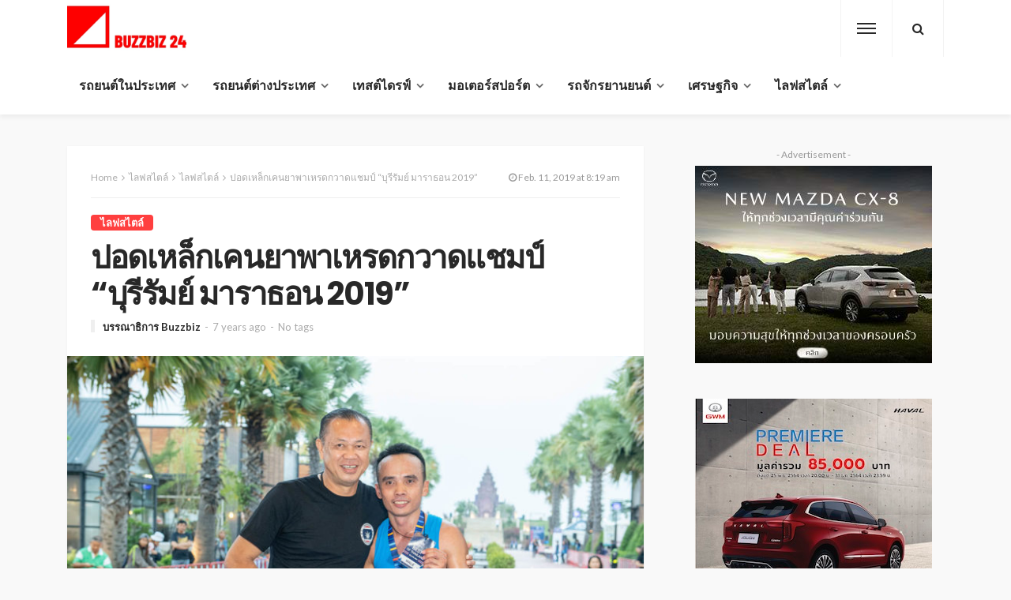

--- FILE ---
content_type: text/html; charset=UTF-8
request_url: https://www.buzzbiz24.com/?p=3343
body_size: 22029
content:
<!DOCTYPE html>
<html lang="en">
<head>
	<meta charset="UTF-8"/>
	<meta http-equiv="X-UA-Compatible" content="IE=edge">
	<meta name="viewport" content="width=device-width, initial-scale=1.0">
	<link rel="profile" href="http://gmpg.org/xfn/11"/>
	<link rel="pingback" href="https://www.buzzbiz24.com/xmlrpc.php"/>
	<title>ปอดเหล็กเคนยาพาเหรดกวาดแชมป์ “บุรีรัมย์ มาราธอน 2019” &#8211; Buzzbiz 24</title>
<script type="application/javascript">var bingo_ruby_ajax_url = "https://www.buzzbiz24.com/wp-admin/admin-ajax.php"</script><meta name='robots' content='max-image-preview:large' />
<link rel='dns-prefetch' href='//cdn.jsdelivr.net' />
<link rel='dns-prefetch' href='//fonts.googleapis.com' />
<link rel='dns-prefetch' href='//s.w.org' />
<link rel="alternate" type="application/rss+xml" title="Buzzbiz 24 &raquo; Feed" href="https://www.buzzbiz24.com/?feed=rss2" />
<link rel="alternate" type="application/rss+xml" title="Buzzbiz 24 &raquo; Comments Feed" href="https://www.buzzbiz24.com/?feed=comments-rss2" />
<link rel="alternate" type="application/rss+xml" title="Buzzbiz 24 &raquo; ปอดเหล็กเคนยาพาเหรดกวาดแชมป์ “บุรีรัมย์ มาราธอน 2019” Comments Feed" href="https://www.buzzbiz24.com/?feed=rss2&#038;p=3343" />
<script type="text/javascript">
window._wpemojiSettings = {"baseUrl":"https:\/\/s.w.org\/images\/core\/emoji\/14.0.0\/72x72\/","ext":".png","svgUrl":"https:\/\/s.w.org\/images\/core\/emoji\/14.0.0\/svg\/","svgExt":".svg","source":{"concatemoji":"https:\/\/www.buzzbiz24.com\/wp-includes\/js\/wp-emoji-release.min.js?ver=6.0.11"}};
/*! This file is auto-generated */
!function(e,a,t){var n,r,o,i=a.createElement("canvas"),p=i.getContext&&i.getContext("2d");function s(e,t){var a=String.fromCharCode,e=(p.clearRect(0,0,i.width,i.height),p.fillText(a.apply(this,e),0,0),i.toDataURL());return p.clearRect(0,0,i.width,i.height),p.fillText(a.apply(this,t),0,0),e===i.toDataURL()}function c(e){var t=a.createElement("script");t.src=e,t.defer=t.type="text/javascript",a.getElementsByTagName("head")[0].appendChild(t)}for(o=Array("flag","emoji"),t.supports={everything:!0,everythingExceptFlag:!0},r=0;r<o.length;r++)t.supports[o[r]]=function(e){if(!p||!p.fillText)return!1;switch(p.textBaseline="top",p.font="600 32px Arial",e){case"flag":return s([127987,65039,8205,9895,65039],[127987,65039,8203,9895,65039])?!1:!s([55356,56826,55356,56819],[55356,56826,8203,55356,56819])&&!s([55356,57332,56128,56423,56128,56418,56128,56421,56128,56430,56128,56423,56128,56447],[55356,57332,8203,56128,56423,8203,56128,56418,8203,56128,56421,8203,56128,56430,8203,56128,56423,8203,56128,56447]);case"emoji":return!s([129777,127995,8205,129778,127999],[129777,127995,8203,129778,127999])}return!1}(o[r]),t.supports.everything=t.supports.everything&&t.supports[o[r]],"flag"!==o[r]&&(t.supports.everythingExceptFlag=t.supports.everythingExceptFlag&&t.supports[o[r]]);t.supports.everythingExceptFlag=t.supports.everythingExceptFlag&&!t.supports.flag,t.DOMReady=!1,t.readyCallback=function(){t.DOMReady=!0},t.supports.everything||(n=function(){t.readyCallback()},a.addEventListener?(a.addEventListener("DOMContentLoaded",n,!1),e.addEventListener("load",n,!1)):(e.attachEvent("onload",n),a.attachEvent("onreadystatechange",function(){"complete"===a.readyState&&t.readyCallback()})),(e=t.source||{}).concatemoji?c(e.concatemoji):e.wpemoji&&e.twemoji&&(c(e.twemoji),c(e.wpemoji)))}(window,document,window._wpemojiSettings);
</script>
<style type="text/css">
img.wp-smiley,
img.emoji {
	display: inline !important;
	border: none !important;
	box-shadow: none !important;
	height: 1em !important;
	width: 1em !important;
	margin: 0 0.07em !important;
	vertical-align: -0.1em !important;
	background: none !important;
	padding: 0 !important;
}
</style>
	<link rel='stylesheet' id='bingo_ruby_plugin_style-css'  href='https://www.buzzbiz24.com/wp-content/plugins/bingo-ruby-core/assets/style.css?ver=2.7' type='text/css' media='all' />
<link rel='stylesheet' id='wp-block-library-css'  href='https://www.buzzbiz24.com/wp-includes/css/dist/block-library/style.min.css?ver=6.0.11' type='text/css' media='all' />
<style id='global-styles-inline-css' type='text/css'>
body{--wp--preset--color--black: #000000;--wp--preset--color--cyan-bluish-gray: #abb8c3;--wp--preset--color--white: #ffffff;--wp--preset--color--pale-pink: #f78da7;--wp--preset--color--vivid-red: #cf2e2e;--wp--preset--color--luminous-vivid-orange: #ff6900;--wp--preset--color--luminous-vivid-amber: #fcb900;--wp--preset--color--light-green-cyan: #7bdcb5;--wp--preset--color--vivid-green-cyan: #00d084;--wp--preset--color--pale-cyan-blue: #8ed1fc;--wp--preset--color--vivid-cyan-blue: #0693e3;--wp--preset--color--vivid-purple: #9b51e0;--wp--preset--gradient--vivid-cyan-blue-to-vivid-purple: linear-gradient(135deg,rgba(6,147,227,1) 0%,rgb(155,81,224) 100%);--wp--preset--gradient--light-green-cyan-to-vivid-green-cyan: linear-gradient(135deg,rgb(122,220,180) 0%,rgb(0,208,130) 100%);--wp--preset--gradient--luminous-vivid-amber-to-luminous-vivid-orange: linear-gradient(135deg,rgba(252,185,0,1) 0%,rgba(255,105,0,1) 100%);--wp--preset--gradient--luminous-vivid-orange-to-vivid-red: linear-gradient(135deg,rgba(255,105,0,1) 0%,rgb(207,46,46) 100%);--wp--preset--gradient--very-light-gray-to-cyan-bluish-gray: linear-gradient(135deg,rgb(238,238,238) 0%,rgb(169,184,195) 100%);--wp--preset--gradient--cool-to-warm-spectrum: linear-gradient(135deg,rgb(74,234,220) 0%,rgb(151,120,209) 20%,rgb(207,42,186) 40%,rgb(238,44,130) 60%,rgb(251,105,98) 80%,rgb(254,248,76) 100%);--wp--preset--gradient--blush-light-purple: linear-gradient(135deg,rgb(255,206,236) 0%,rgb(152,150,240) 100%);--wp--preset--gradient--blush-bordeaux: linear-gradient(135deg,rgb(254,205,165) 0%,rgb(254,45,45) 50%,rgb(107,0,62) 100%);--wp--preset--gradient--luminous-dusk: linear-gradient(135deg,rgb(255,203,112) 0%,rgb(199,81,192) 50%,rgb(65,88,208) 100%);--wp--preset--gradient--pale-ocean: linear-gradient(135deg,rgb(255,245,203) 0%,rgb(182,227,212) 50%,rgb(51,167,181) 100%);--wp--preset--gradient--electric-grass: linear-gradient(135deg,rgb(202,248,128) 0%,rgb(113,206,126) 100%);--wp--preset--gradient--midnight: linear-gradient(135deg,rgb(2,3,129) 0%,rgb(40,116,252) 100%);--wp--preset--duotone--dark-grayscale: url('#wp-duotone-dark-grayscale');--wp--preset--duotone--grayscale: url('#wp-duotone-grayscale');--wp--preset--duotone--purple-yellow: url('#wp-duotone-purple-yellow');--wp--preset--duotone--blue-red: url('#wp-duotone-blue-red');--wp--preset--duotone--midnight: url('#wp-duotone-midnight');--wp--preset--duotone--magenta-yellow: url('#wp-duotone-magenta-yellow');--wp--preset--duotone--purple-green: url('#wp-duotone-purple-green');--wp--preset--duotone--blue-orange: url('#wp-duotone-blue-orange');--wp--preset--font-size--small: 13px;--wp--preset--font-size--medium: 20px;--wp--preset--font-size--large: 36px;--wp--preset--font-size--x-large: 42px;}.has-black-color{color: var(--wp--preset--color--black) !important;}.has-cyan-bluish-gray-color{color: var(--wp--preset--color--cyan-bluish-gray) !important;}.has-white-color{color: var(--wp--preset--color--white) !important;}.has-pale-pink-color{color: var(--wp--preset--color--pale-pink) !important;}.has-vivid-red-color{color: var(--wp--preset--color--vivid-red) !important;}.has-luminous-vivid-orange-color{color: var(--wp--preset--color--luminous-vivid-orange) !important;}.has-luminous-vivid-amber-color{color: var(--wp--preset--color--luminous-vivid-amber) !important;}.has-light-green-cyan-color{color: var(--wp--preset--color--light-green-cyan) !important;}.has-vivid-green-cyan-color{color: var(--wp--preset--color--vivid-green-cyan) !important;}.has-pale-cyan-blue-color{color: var(--wp--preset--color--pale-cyan-blue) !important;}.has-vivid-cyan-blue-color{color: var(--wp--preset--color--vivid-cyan-blue) !important;}.has-vivid-purple-color{color: var(--wp--preset--color--vivid-purple) !important;}.has-black-background-color{background-color: var(--wp--preset--color--black) !important;}.has-cyan-bluish-gray-background-color{background-color: var(--wp--preset--color--cyan-bluish-gray) !important;}.has-white-background-color{background-color: var(--wp--preset--color--white) !important;}.has-pale-pink-background-color{background-color: var(--wp--preset--color--pale-pink) !important;}.has-vivid-red-background-color{background-color: var(--wp--preset--color--vivid-red) !important;}.has-luminous-vivid-orange-background-color{background-color: var(--wp--preset--color--luminous-vivid-orange) !important;}.has-luminous-vivid-amber-background-color{background-color: var(--wp--preset--color--luminous-vivid-amber) !important;}.has-light-green-cyan-background-color{background-color: var(--wp--preset--color--light-green-cyan) !important;}.has-vivid-green-cyan-background-color{background-color: var(--wp--preset--color--vivid-green-cyan) !important;}.has-pale-cyan-blue-background-color{background-color: var(--wp--preset--color--pale-cyan-blue) !important;}.has-vivid-cyan-blue-background-color{background-color: var(--wp--preset--color--vivid-cyan-blue) !important;}.has-vivid-purple-background-color{background-color: var(--wp--preset--color--vivid-purple) !important;}.has-black-border-color{border-color: var(--wp--preset--color--black) !important;}.has-cyan-bluish-gray-border-color{border-color: var(--wp--preset--color--cyan-bluish-gray) !important;}.has-white-border-color{border-color: var(--wp--preset--color--white) !important;}.has-pale-pink-border-color{border-color: var(--wp--preset--color--pale-pink) !important;}.has-vivid-red-border-color{border-color: var(--wp--preset--color--vivid-red) !important;}.has-luminous-vivid-orange-border-color{border-color: var(--wp--preset--color--luminous-vivid-orange) !important;}.has-luminous-vivid-amber-border-color{border-color: var(--wp--preset--color--luminous-vivid-amber) !important;}.has-light-green-cyan-border-color{border-color: var(--wp--preset--color--light-green-cyan) !important;}.has-vivid-green-cyan-border-color{border-color: var(--wp--preset--color--vivid-green-cyan) !important;}.has-pale-cyan-blue-border-color{border-color: var(--wp--preset--color--pale-cyan-blue) !important;}.has-vivid-cyan-blue-border-color{border-color: var(--wp--preset--color--vivid-cyan-blue) !important;}.has-vivid-purple-border-color{border-color: var(--wp--preset--color--vivid-purple) !important;}.has-vivid-cyan-blue-to-vivid-purple-gradient-background{background: var(--wp--preset--gradient--vivid-cyan-blue-to-vivid-purple) !important;}.has-light-green-cyan-to-vivid-green-cyan-gradient-background{background: var(--wp--preset--gradient--light-green-cyan-to-vivid-green-cyan) !important;}.has-luminous-vivid-amber-to-luminous-vivid-orange-gradient-background{background: var(--wp--preset--gradient--luminous-vivid-amber-to-luminous-vivid-orange) !important;}.has-luminous-vivid-orange-to-vivid-red-gradient-background{background: var(--wp--preset--gradient--luminous-vivid-orange-to-vivid-red) !important;}.has-very-light-gray-to-cyan-bluish-gray-gradient-background{background: var(--wp--preset--gradient--very-light-gray-to-cyan-bluish-gray) !important;}.has-cool-to-warm-spectrum-gradient-background{background: var(--wp--preset--gradient--cool-to-warm-spectrum) !important;}.has-blush-light-purple-gradient-background{background: var(--wp--preset--gradient--blush-light-purple) !important;}.has-blush-bordeaux-gradient-background{background: var(--wp--preset--gradient--blush-bordeaux) !important;}.has-luminous-dusk-gradient-background{background: var(--wp--preset--gradient--luminous-dusk) !important;}.has-pale-ocean-gradient-background{background: var(--wp--preset--gradient--pale-ocean) !important;}.has-electric-grass-gradient-background{background: var(--wp--preset--gradient--electric-grass) !important;}.has-midnight-gradient-background{background: var(--wp--preset--gradient--midnight) !important;}.has-small-font-size{font-size: var(--wp--preset--font-size--small) !important;}.has-medium-font-size{font-size: var(--wp--preset--font-size--medium) !important;}.has-large-font-size{font-size: var(--wp--preset--font-size--large) !important;}.has-x-large-font-size{font-size: var(--wp--preset--font-size--x-large) !important;}
</style>
<link rel='stylesheet' id='bootstrap-css'  href='https://www.buzzbiz24.com/wp-content/themes/bingo/assets/external/bootstrap.css?ver=v3.3.1' type='text/css' media='all' />
<link rel='stylesheet' id='font-awesome-css'  href='https://www.buzzbiz24.com/wp-content/themes/bingo/assets/external/font-awesome.css?ver=v4.7.0' type='text/css' media='all' />
<link rel='stylesheet' id='bingo_ruby_style_miscellaneous-css'  href='https://www.buzzbiz24.com/wp-content/themes/bingo/assets/external/miscellaneous.css?ver=2.7' type='text/css' media='all' />
<link rel='stylesheet' id='bingo_ruby_style_main-css'  href='https://www.buzzbiz24.com/wp-content/themes/bingo/assets/css/theme-style.css?ver=2.7' type='text/css' media='all' />
<link rel='stylesheet' id='bingo_ruby_style_responsive-css'  href='https://www.buzzbiz24.com/wp-content/themes/bingo/assets/css/theme-responsive.css?ver=2.7' type='text/css' media='all' />
<link rel='stylesheet' id='bingo_ruby_style_default-css'  href='https://www.buzzbiz24.com/wp-content/themes/bingo/style.css?ver=2.7' type='text/css' media='all' />
<style id='bingo_ruby_style_default-inline-css' type='text/css'>
input[type="button"]:hover, button:hover, .header-search-not-found, .breaking-news-title span, .breaking-news-title .mobile-headline,.post-title a:hover, .post-title a:focus, .comment-title h3, h3.comment-reply-title, .comment-list .edit-link, .single-nav a:hover, .single-nav a:focus,.subscribe-icon-mail i, .flickr-btn-wrap a, .twitter-content a, .entry del, .entry blockquote p, .entry a:not(button),.entry p a, .comment-list .comment-content blockquote p, .author-content-wrap .author-title a:hover, .author-description a, #wp-calendar #today{ color: #ff3f3f;}.page-numbers.current, a.page-numbers:hover, a.page-numbers:focus, .topbar-subscribe-button a span, .topbar-style-2 .topbar-subscribe-button a span:hover,.post-editor:hover, .cat-info-el, .comment-list .comment-reply-link, .single-nav a:hover .ruby-nav-icon, .single-nav a:focus .ruby-nav-icon, input[type="button"].ninja-forms-field,.page-search-form .search-submit input[type="submit"], .post-widget-inner .post-counter, .widget_search .search-submit input[type="submit"], .single-page-links .pagination-num > span,.single-page-links .pagination-num > a:hover > span, .subscribe-form-wrap .mc4wp-form-fields input[type="submit"], .widget-social-link-info a i, #ruby-back-top i, .entry ul li:before,.ruby-trigger .icon-wrap, .ruby-trigger .icon-wrap:before, .ruby-trigger .icon-wrap:after{ background-color: #ff3f3f;}.off-canvas-wrap::-webkit-scrollbar-corner, .off-canvas-wrap::-webkit-scrollbar-thumb, .video-playlist-iframe-nav::-webkit-scrollbar-corner, .video-playlist-iframe-nav::-webkit-scrollbar-thumb,.fw-block-v2 .video-playlist-iframe-nav::-webkit-scrollbar-corner, .fw-block-v2 .video-playlist-iframe-nav::-webkit-scrollbar-thumb,.ruby-coll-scroll::-webkit-scrollbar-corner, .ruby-coll-scroll::-webkit-scrollbar-thumb{ background-color: #ff3f3f !important;}.page-numbers.current, a.page-numbers:hover, a.page-numbers:focus, .entry blockquote p{ border-color: #ff3f3f;}.total-caption { font-family :Lato;}.banner-background-color { background-color: #f9f9f9; }.navbar-inner, .header-search-popup .btn, .header-search-popup #ruby-search-input, .logo-mobile-text > * { color: #282828; }.show-social .ruby-icon-show, .show-social .ruby-icon-show:before, .show-social .ruby-icon-show:after,.extend-social .ruby-icon-close:before, .extend-social .ruby-icon-close:after,.ruby-trigger .icon-wrap, .ruby-trigger .icon-wrap:before, .ruby-trigger .icon-wrap:after{ background-color: #282828; }.show-social .ruby-icon-show, .show-social .ruby-icon-show:before, .show-social .ruby-icon-show:after, .extend-social .ruby-icon-close:before, .extend-social .ruby-icon-close:after{ border-color: #282828; }.main-menu-inner > li:hover > a, .main-menu-inner > li:focus > a, .main-menu-inner > .current-menu-item > a { color: #606060; }.main-menu-inner .sub-menu { background-color: #ffffff; }.main-menu-inner > li.is-mega-menu:hover > a:after, .main-menu-inner > li.is-mega-menu:focus > a:after, .main-menu-inner > li.menu-item-has-children:hover > a:after, .main-menu-inner > li.menu-item-has-children:focus > a:after{ border-bottom-color: #ffffff; }.main-menu-inner > li.is-mega-menu:hover > a:before, .main-menu-inner > li.is-mega-menu:focus > a:before, .main-menu-inner > li.menu-item-has-children:hover > a:before, .main-menu-inner > li.menu-item-has-children:focus > a:before { border-bottom-color: #ffffff; }.main-menu-inner .sub-menu, .mega-category-menu .post-title,.mega-category-menu .post-meta-info, .mega-category-menu .post-meta-info .vcard { color: #282828; }.main-menu-inner .sub-menu.is-sub-default a:hover, .main-menu-inner .sub-menu .current-menu-item > a { color: #333333; }.footer-copyright-wrap p { color: #dddddd; }.footer-copyright-wrap { background-color: #242424; }.post-excerpt{ font-size :16px;}
</style>
<link rel='stylesheet' id='redux-google-fonts-bingo_ruby_theme_options-css'  href='https://fonts.googleapis.com/css?family=Lato%3A100%2C300%2C400%2C700%2C900%2C100italic%2C300italic%2C400italic%2C700italic%2C900italic%7CPoppins%3A700%2C500%2C400&#038;font-display=swap&#038;ver=1612699322' type='text/css' media='all' />
<script type='text/javascript' src='https://www.buzzbiz24.com/wp-includes/js/jquery/jquery.min.js?ver=3.6.0' id='jquery-core-js'></script>
<script type='text/javascript' src='https://www.buzzbiz24.com/wp-includes/js/jquery/jquery-migrate.min.js?ver=3.3.2' id='jquery-migrate-js'></script>
<!--[if lt IE 9]>
<script type='text/javascript' src='https://www.buzzbiz24.com/wp-content/themes/bingo/assets/external/html5.min.js?ver=3.7.3' id='html5-js'></script>
<![endif]-->
<link rel="https://api.w.org/" href="https://www.buzzbiz24.com/index.php?rest_route=/" /><link rel="alternate" type="application/json" href="https://www.buzzbiz24.com/index.php?rest_route=/wp/v2/posts/3343" /><link rel="EditURI" type="application/rsd+xml" title="RSD" href="https://www.buzzbiz24.com/xmlrpc.php?rsd" />
<link rel="wlwmanifest" type="application/wlwmanifest+xml" href="https://www.buzzbiz24.com/wp-includes/wlwmanifest.xml" /> 
<meta name="generator" content="WordPress 6.0.11" />
<link rel="canonical" href="https://www.buzzbiz24.com/?p=3343" />
<link rel='shortlink' href='https://www.buzzbiz24.com/?p=3343' />
<link rel="alternate" type="application/json+oembed" href="https://www.buzzbiz24.com/index.php?rest_route=%2Foembed%2F1.0%2Fembed&#038;url=https%3A%2F%2Fwww.buzzbiz24.com%2F%3Fp%3D3343" />
<link rel="alternate" type="text/xml+oembed" href="https://www.buzzbiz24.com/index.php?rest_route=%2Foembed%2F1.0%2Fembed&#038;url=https%3A%2F%2Fwww.buzzbiz24.com%2F%3Fp%3D3343&#038;format=xml" />
<meta property="og:title" content="ปอดเหล็กเคนยาพาเหรดกวาดแชมป์ “บุรีรัมย์ มาราธอน 2019”"/><meta property="og:type" content="article"/><meta property="og:url" content="https://www.buzzbiz24.com/?p=3343"/><meta property="og:site_name" content="Buzzbiz 24"/><meta property="og:description" content="บุญถึง ศรีสังข์ ปอดเหล็กทีมชาติไทย คว้ารางวัล Best of thailand ประเภทมาราธอน ครองตำแหน่งแชมป์คนไทย3 สมัยติดต่อกัน ในการแข่งขันวิ่ง “บุรีรัมย์ มาราธอน 2019” เช่นเดียวกับ รุ่นน้องทีมชาติไทย สัญชัย นามเขต นักวิ่งทีมชาติไทย ได้แชมป์คนไทยประเภทฮาล์ฟมาราธอน เป็นสมัยที่ 3 เช่นกัน ขณะที่ปอดเหล็กเคนยาสุดแกร่งพาเหรดกวาดแชมป์ทั้งมาราธอนและฮาล์ฟมาราฮอน ท่ามกลางกองเชียร์ชาวบุรีรัมย์ รอต้อนรับกว่า 5 พันคนตลอดเส้นทางวิ่ง บรรยากาศสุดอบอุ่นประทับใจ การแข่งขันวิ่ง"/><meta property="og:image" content="https://www.buzzbiz24.com/wp-content/uploads/2019/02/bu191.jpg"/><style type="text/css" title="dynamic-css" class="options-output">.footer-inner{background-color:#282828;background-repeat:no-repeat;background-size:cover;background-attachment:scroll;background-position:center center;}.topbar-wrap{font-family:Lato;text-transform:capitalize;font-weight:400;font-style:normal;font-size:15px;}.main-menu-inner,.off-canvas-nav-inner{font-family:Lato,Arial, Helvetica, sans-serif;text-transform:uppercase;letter-spacing:0px;font-weight:700;font-style:normal;font-size:16px;}.main-menu-inner .sub-menu,.off-canvas-nav-inner .sub-menu{font-family:Lato;text-transform:capitalize;letter-spacing:0px;font-weight:300;font-style:normal;font-size:16px;}.logo-wrap.is-logo-text .logo-text h1{font-family:Poppins;text-transform:uppercase;letter-spacing:-1px;font-weight:700;font-style:normal;font-size:40px;}.logo-mobile-text span{font-family:Poppins;text-transform:uppercase;letter-spacing:-1px;font-weight:700;font-style:normal;font-size:23px;}body, p{font-family:Lato,'Times New Roman', Times,serif;line-height:22px;font-weight:400;font-style:normal;color:#282828;font-size:16px;}.post-title.is-size-1{font-family:Poppins;text-transform:none;font-weight:700;font-style:normal;font-size:36px;}.post-title.is-size-2{font-family:Poppins;text-transform:none;font-weight:700;font-style:normal;font-size:30px;}.post-title.is-size-3{font-family:Poppins;text-transform:none;font-weight:700;font-style:normal;font-size:21px;}.post-title.is-size-4{font-family:Poppins;text-transform:none;font-weight:700;font-style:normal;font-size:18px;}.post-title.is-size-5{font-family:Poppins;text-transform:none;font-weight:500;font-style:normal;font-size:16px;}.post-title.is-size-6{font-family:Poppins;text-transform:none;font-weight:400;font-style:normal;font-size:15px;}h1,h2,h3,h4,h5,h6{font-family:Poppins;text-transform:none;font-weight:700;font-style:normal;}.post-meta-info,.single-post-top,.counter-element{font-family:Lato;font-weight:400;font-style:normal;color:#aaa;font-size:13px;}.post-cat-info{font-family:Lato;text-transform:uppercase;font-weight:700;font-style:normal;font-size:13px;}.block-header-wrap{font-family:Poppins;text-transform:uppercase;font-weight:700;font-style:normal;font-size:20px;}.block-ajax-filter-wrap{font-family:Poppins;text-transform:uppercase;font-weight:500;font-style:normal;font-size:15px;}.widget-title{font-family:Poppins;text-transform:uppercase;font-weight:700;font-style:normal;font-size:17px;}.breadcrumb-wrap{font-family:Lato;text-transform:none;font-weight:400;font-style:normal;color:#aaaaaa;font-size:12px;}</style></head>
<body class="post-template-default single single-post postid-3343 single-format-standard ruby-body is-full-width is-navbar-sticky is-smart-sticky is-site-smooth-display is-entry-padding"  itemscope  itemtype="https://schema.org/WebPage" >
<svg xmlns="http://www.w3.org/2000/svg" viewBox="0 0 0 0" width="0" height="0" focusable="false" role="none" style="visibility: hidden; position: absolute; left: -9999px; overflow: hidden;" ><defs><filter id="wp-duotone-dark-grayscale"><feColorMatrix color-interpolation-filters="sRGB" type="matrix" values=" .299 .587 .114 0 0 .299 .587 .114 0 0 .299 .587 .114 0 0 .299 .587 .114 0 0 " /><feComponentTransfer color-interpolation-filters="sRGB" ><feFuncR type="table" tableValues="0 0.49803921568627" /><feFuncG type="table" tableValues="0 0.49803921568627" /><feFuncB type="table" tableValues="0 0.49803921568627" /><feFuncA type="table" tableValues="1 1" /></feComponentTransfer><feComposite in2="SourceGraphic" operator="in" /></filter></defs></svg><svg xmlns="http://www.w3.org/2000/svg" viewBox="0 0 0 0" width="0" height="0" focusable="false" role="none" style="visibility: hidden; position: absolute; left: -9999px; overflow: hidden;" ><defs><filter id="wp-duotone-grayscale"><feColorMatrix color-interpolation-filters="sRGB" type="matrix" values=" .299 .587 .114 0 0 .299 .587 .114 0 0 .299 .587 .114 0 0 .299 .587 .114 0 0 " /><feComponentTransfer color-interpolation-filters="sRGB" ><feFuncR type="table" tableValues="0 1" /><feFuncG type="table" tableValues="0 1" /><feFuncB type="table" tableValues="0 1" /><feFuncA type="table" tableValues="1 1" /></feComponentTransfer><feComposite in2="SourceGraphic" operator="in" /></filter></defs></svg><svg xmlns="http://www.w3.org/2000/svg" viewBox="0 0 0 0" width="0" height="0" focusable="false" role="none" style="visibility: hidden; position: absolute; left: -9999px; overflow: hidden;" ><defs><filter id="wp-duotone-purple-yellow"><feColorMatrix color-interpolation-filters="sRGB" type="matrix" values=" .299 .587 .114 0 0 .299 .587 .114 0 0 .299 .587 .114 0 0 .299 .587 .114 0 0 " /><feComponentTransfer color-interpolation-filters="sRGB" ><feFuncR type="table" tableValues="0.54901960784314 0.98823529411765" /><feFuncG type="table" tableValues="0 1" /><feFuncB type="table" tableValues="0.71764705882353 0.25490196078431" /><feFuncA type="table" tableValues="1 1" /></feComponentTransfer><feComposite in2="SourceGraphic" operator="in" /></filter></defs></svg><svg xmlns="http://www.w3.org/2000/svg" viewBox="0 0 0 0" width="0" height="0" focusable="false" role="none" style="visibility: hidden; position: absolute; left: -9999px; overflow: hidden;" ><defs><filter id="wp-duotone-blue-red"><feColorMatrix color-interpolation-filters="sRGB" type="matrix" values=" .299 .587 .114 0 0 .299 .587 .114 0 0 .299 .587 .114 0 0 .299 .587 .114 0 0 " /><feComponentTransfer color-interpolation-filters="sRGB" ><feFuncR type="table" tableValues="0 1" /><feFuncG type="table" tableValues="0 0.27843137254902" /><feFuncB type="table" tableValues="0.5921568627451 0.27843137254902" /><feFuncA type="table" tableValues="1 1" /></feComponentTransfer><feComposite in2="SourceGraphic" operator="in" /></filter></defs></svg><svg xmlns="http://www.w3.org/2000/svg" viewBox="0 0 0 0" width="0" height="0" focusable="false" role="none" style="visibility: hidden; position: absolute; left: -9999px; overflow: hidden;" ><defs><filter id="wp-duotone-midnight"><feColorMatrix color-interpolation-filters="sRGB" type="matrix" values=" .299 .587 .114 0 0 .299 .587 .114 0 0 .299 .587 .114 0 0 .299 .587 .114 0 0 " /><feComponentTransfer color-interpolation-filters="sRGB" ><feFuncR type="table" tableValues="0 0" /><feFuncG type="table" tableValues="0 0.64705882352941" /><feFuncB type="table" tableValues="0 1" /><feFuncA type="table" tableValues="1 1" /></feComponentTransfer><feComposite in2="SourceGraphic" operator="in" /></filter></defs></svg><svg xmlns="http://www.w3.org/2000/svg" viewBox="0 0 0 0" width="0" height="0" focusable="false" role="none" style="visibility: hidden; position: absolute; left: -9999px; overflow: hidden;" ><defs><filter id="wp-duotone-magenta-yellow"><feColorMatrix color-interpolation-filters="sRGB" type="matrix" values=" .299 .587 .114 0 0 .299 .587 .114 0 0 .299 .587 .114 0 0 .299 .587 .114 0 0 " /><feComponentTransfer color-interpolation-filters="sRGB" ><feFuncR type="table" tableValues="0.78039215686275 1" /><feFuncG type="table" tableValues="0 0.94901960784314" /><feFuncB type="table" tableValues="0.35294117647059 0.47058823529412" /><feFuncA type="table" tableValues="1 1" /></feComponentTransfer><feComposite in2="SourceGraphic" operator="in" /></filter></defs></svg><svg xmlns="http://www.w3.org/2000/svg" viewBox="0 0 0 0" width="0" height="0" focusable="false" role="none" style="visibility: hidden; position: absolute; left: -9999px; overflow: hidden;" ><defs><filter id="wp-duotone-purple-green"><feColorMatrix color-interpolation-filters="sRGB" type="matrix" values=" .299 .587 .114 0 0 .299 .587 .114 0 0 .299 .587 .114 0 0 .299 .587 .114 0 0 " /><feComponentTransfer color-interpolation-filters="sRGB" ><feFuncR type="table" tableValues="0.65098039215686 0.40392156862745" /><feFuncG type="table" tableValues="0 1" /><feFuncB type="table" tableValues="0.44705882352941 0.4" /><feFuncA type="table" tableValues="1 1" /></feComponentTransfer><feComposite in2="SourceGraphic" operator="in" /></filter></defs></svg><svg xmlns="http://www.w3.org/2000/svg" viewBox="0 0 0 0" width="0" height="0" focusable="false" role="none" style="visibility: hidden; position: absolute; left: -9999px; overflow: hidden;" ><defs><filter id="wp-duotone-blue-orange"><feColorMatrix color-interpolation-filters="sRGB" type="matrix" values=" .299 .587 .114 0 0 .299 .587 .114 0 0 .299 .587 .114 0 0 .299 .587 .114 0 0 " /><feComponentTransfer color-interpolation-filters="sRGB" ><feFuncR type="table" tableValues="0.098039215686275 1" /><feFuncG type="table" tableValues="0 0.66274509803922" /><feFuncB type="table" tableValues="0.84705882352941 0.41960784313725" /><feFuncA type="table" tableValues="1 1" /></feComponentTransfer><feComposite in2="SourceGraphic" operator="in" /></filter></defs></svg><div class="off-canvas-wrap is-dark-text">
	<div class="off-canvas-inner">
		<a href="#" id="ruby-off-canvas-close-btn"><i class="ruby-close-btn" aria-hidden="true"></i></a>
		<nav id="ruby-offcanvas-navigation" class="off-canvas-nav-wrap">
			<div class="menu-main-menu-container"><ul id="offcanvas-nav" class="off-canvas-nav-inner"><li id="menu-item-1328" class="menu-item menu-item-type-post_type menu-item-object-page menu-item-1328"><a href="https://www.buzzbiz24.com/?page_id=1224">Home</a></li>
<li id="menu-item-1302" class="menu-item menu-item-type-custom menu-item-object-custom menu-item-has-children menu-item-1302"><a href="#">fearures</a>
<ul class="sub-menu">
	<li id="menu-item-1303" class="menu-item menu-item-type-custom menu-item-object-custom menu-item-1303"><a href="#">Post Styles</a></li>
	<li id="menu-item-1304" class="menu-item menu-item-type-custom menu-item-object-custom menu-item-1304"><a href="#">Post video</a></li>
	<li id="menu-item-1305" class="menu-item menu-item-type-custom menu-item-object-custom menu-item-1305"><a href="#">Post Gallery</a></li>
	<li id="menu-item-1306" class="menu-item menu-item-type-custom menu-item-object-custom menu-item-1306"><a href="#">Post Review</a></li>
	<li id="menu-item-1307" class="menu-item menu-item-type-custom menu-item-object-custom menu-item-has-children menu-item-1307"><a href="#">Cate Layouts</a>
	<ul class="sub-menu">
		<li id="menu-item-1310" class="menu-item menu-item-type-taxonomy menu-item-object-category menu-item-1310 is-category-7"><a href="https://www.buzzbiz24.com/?cat=7">รถจักรยานยนต์</a></li>
		<li id="menu-item-1314" class="menu-item menu-item-type-taxonomy menu-item-object-category menu-item-1314 is-category-6"><a href="https://www.buzzbiz24.com/?cat=6">มอเตอร์สปอร์ต</a></li>
		<li id="menu-item-1309" class="menu-item menu-item-type-taxonomy menu-item-object-category menu-item-1309 is-category-5"><a href="https://www.buzzbiz24.com/?cat=5">เทสต์ไดรฟ์</a></li>
		<li id="menu-item-1312" class="menu-item menu-item-type-taxonomy menu-item-object-category menu-item-1312 is-category-9"><a href="https://www.buzzbiz24.com/?cat=9">กิจกรรม &amp; CSR</a></li>
		<li id="menu-item-1308" class="menu-item menu-item-type-taxonomy menu-item-object-category menu-item-1308 is-category-3"><a href="https://www.buzzbiz24.com/?cat=3">รถยนต์ในประเทศ</a></li>
		<li id="menu-item-1311" class="menu-item menu-item-type-taxonomy menu-item-object-category menu-item-1311 is-category-8"><a href="https://www.buzzbiz24.com/?cat=8">เศรษฐกิจ</a></li>
		<li id="menu-item-1313" class="menu-item menu-item-type-taxonomy menu-item-object-category menu-item-1313 is-category-4"><a href="https://www.buzzbiz24.com/?cat=4">รถยนต์ต่างประเทศ</a></li>
	</ul>
</li>
	<li id="menu-item-1315" class="menu-item menu-item-type-custom menu-item-object-custom menu-item-1315"><a href="#">Sidebar</a></li>
	<li id="menu-item-1316" class="menu-item menu-item-type-custom menu-item-object-custom menu-item-has-children menu-item-1316"><a href="#">Pages</a>
	<ul class="sub-menu">
		<li id="menu-item-1317" class="menu-item menu-item-type-custom menu-item-object-custom menu-item-has-children menu-item-1317"><a href="#">pages layout</a>
		<ul class="sub-menu">
			<li id="menu-item-1346" class="menu-item menu-item-type-post_type menu-item-object-page menu-item-1346"><a href="https://www.buzzbiz24.com/?page_id=581">Page Layout 1</a></li>
			<li id="menu-item-1347" class="menu-item menu-item-type-post_type menu-item-object-page menu-item-1347"><a href="https://www.buzzbiz24.com/?page_id=584">Page Layout 2</a></li>
			<li id="menu-item-1348" class="menu-item menu-item-type-post_type menu-item-object-page menu-item-1348"><a href="https://www.buzzbiz24.com/?page_id=585">Page layout 3</a></li>
			<li id="menu-item-1349" class="menu-item menu-item-type-post_type menu-item-object-page menu-item-1349"><a href="https://www.buzzbiz24.com/?page_id=586">Page layout 4</a></li>
			<li id="menu-item-1350" class="menu-item menu-item-type-post_type menu-item-object-page menu-item-1350"><a href="https://www.buzzbiz24.com/?page_id=587">Page layout 5</a></li>
		</ul>
</li>
		<li id="menu-item-1351" class="menu-item menu-item-type-post_type menu-item-object-page menu-item-1351"><a href="https://www.buzzbiz24.com/?page_id=514">Contact</a></li>
		<li id="menu-item-1352" class="menu-item menu-item-type-post_type menu-item-object-page menu-item-1352"><a href="https://www.buzzbiz24.com/?page_id=741">contact (ninja)</a></li>
		<li id="menu-item-1318" class="menu-item menu-item-type-custom menu-item-object-custom menu-item-1318"><a href="http://bingo.themeruby.com/default/tag/travel/">tag page</a></li>
		<li id="menu-item-1319" class="menu-item menu-item-type-custom menu-item-object-custom menu-item-1319"><a href="http://bingo.themeruby.com/default/?s=a">serach page</a></li>
		<li id="menu-item-1320" class="menu-item menu-item-type-custom menu-item-object-custom menu-item-1320"><a href="http://bingo.themeruby.com/default/404">404 template</a></li>
		<li id="menu-item-1321" class="menu-item menu-item-type-custom menu-item-object-custom menu-item-1321"><a href="http://bingo.themeruby.com/default/2017/03/">archive page</a></li>
	</ul>
</li>
	<li id="menu-item-1353" class="menu-item menu-item-type-post_type menu-item-object-page menu-item-1353"><a href="https://www.buzzbiz24.com/?page_id=755">WooCommerce</a></li>
	<li id="menu-item-1325" class="menu-item menu-item-type-post_type menu-item-object-page menu-item-1325"><a href="https://www.buzzbiz24.com/?page_id=511">shortcodes</a></li>
</ul>
</li>
<li id="menu-item-1322" class="menu-item menu-item-type-taxonomy menu-item-object-category menu-item-1322 is-category-7"><a href="https://www.buzzbiz24.com/?cat=7">รถจักรยานยนต์</a></li>
<li id="menu-item-1323" class="menu-item menu-item-type-taxonomy menu-item-object-category menu-item-1323 is-category-9"><a href="https://www.buzzbiz24.com/?cat=9">กิจกรรม &amp; CSR</a></li>
<li id="menu-item-1329" class="menu-item menu-item-type-post_type menu-item-object-page current_page_parent menu-item-1329"><a href="https://www.buzzbiz24.com/?page_id=505">Blog</a></li>
</ul></div>		</nav>
													</div>
</div><div id="ruby-site" class="site-outer">
	<div class="header-wrap header-style-3">
	<div class="header-inner">
				<div class="navbar-outer clearfix">
			<div class="navbar-wrap">
				<div class="ruby-container">
					<div class="navbar-inner container-inner clearfix">
						<div class="navbar-left">
							<div class="logo-wrap is-logo-image"  itemscope  itemtype="https://schema.org/Organization" >
	<div class="logo-inner">
							<a href="https://www.buzzbiz24.com/" class="logo" title="Buzzbiz 24">
				<img data-no-retina src="https://www.buzzbiz24.com/wp-content/uploads/2018/07/buzzbiz-logo.jpg" height="170" width="400"  alt="Buzzbiz 24">
			</a>
						</div><!--  logo inner -->
    </div>
							<nav id="ruby-main-menu" class="main-menu-wrap">
    <div class="menu-buzz-main-menu-container"><ul id="main-nav" class="main-menu-inner"  itemscope  itemtype="https://schema.org/SiteNavigationElement" ><li id="menu-item-1359" class="menu-item menu-item-type-taxonomy menu-item-object-category menu-item-has-children menu-item-1359 is-category-3" itemprop="name"><a href="https://www.buzzbiz24.com/?cat=3" itemprop="url">รถยนต์ในประเทศ</a><ul class="sub-menu is-sub-default">	<li id="menu-item-1362" class="menu-item menu-item-type-taxonomy menu-item-object-category menu-item-1362 is-category-34" itemprop="name"><a href="https://www.buzzbiz24.com/?cat=34" itemprop="url">โชว์รูมรถใหม่</a></li>	<li id="menu-item-1361" class="menu-item menu-item-type-taxonomy menu-item-object-category menu-item-1361 is-category-35" itemprop="name"><a href="https://www.buzzbiz24.com/?cat=35" itemprop="url">รถเพื่อการพาณิชย์</a></li>	<li id="menu-item-1360" class="menu-item menu-item-type-taxonomy menu-item-object-category menu-item-1360 is-category-36" itemprop="name"><a href="https://www.buzzbiz24.com/?cat=36" itemprop="url">งานแสดงรถยนต์</a></li></ul></li><li id="menu-item-1363" class="menu-item menu-item-type-taxonomy menu-item-object-category menu-item-has-children menu-item-1363 is-category-4" itemprop="name"><a href="https://www.buzzbiz24.com/?cat=4" itemprop="url">รถยนต์ต่างประเทศ</a><ul class="sub-menu is-sub-default">	<li id="menu-item-1365" class="menu-item menu-item-type-taxonomy menu-item-object-category menu-item-1365 is-category-31" itemprop="name"><a href="https://www.buzzbiz24.com/?cat=31" itemprop="url">รถใหม่ต่างประเทศ</a></li>	<li id="menu-item-1366" class="menu-item menu-item-type-taxonomy menu-item-object-category menu-item-1366 is-category-32" itemprop="name"><a href="https://www.buzzbiz24.com/?cat=32" itemprop="url">ออโตโชว์</a></li>	<li id="menu-item-1364" class="menu-item menu-item-type-taxonomy menu-item-object-category menu-item-1364 is-category-33" itemprop="name"><a href="https://www.buzzbiz24.com/?cat=33" itemprop="url">นวัตกรรม</a></li></ul></li><li id="menu-item-1367" class="menu-item menu-item-type-taxonomy menu-item-object-category menu-item-1367 is-category-5 is-cat-mega-menu is-mega-menu" itemprop="name"><a href="https://www.buzzbiz24.com/?cat=5" itemprop="url">เทสต์ไดรฟ์</a><div class="mega-category-menu mega-menu-wrap sub-menu"><div class="mega-category-menu-inner"><div id="ruby_mega_1367" class="ruby-block-wrap block-mega-menu is-dark-text is-wrapper" ><div class="ruby-block-inner ruby-container"><div class="block-content-wrap"><div class="block-content-inner row"><div class="post-outer ruby-col-5"><article class="post-wrap post-grid-m2"><div class="post-header"><div class="post-thumb-outer ruby-animated-image ruby-fade"><div class=" post-thumb is-image"><a href="https://www.buzzbiz24.com/?p=24007" title="MG 4 ขับสนุก หนึบ แน่น เร้าใจ" rel="bookmark"><span class="thumbnail-resize"><span class="thumbnail-image"><img width="540" height="370" src="https://www.buzzbiz24.com/wp-content/uploads/2024/11/FB_IMG_1730425909089-540x370.jpg" class="attachment-bingo_ruby_crop_540x370 size-bingo_ruby_crop_540x370 wp-post-image" alt="" loading="lazy" /></span></span><!-- thumbnail resize--></a></div><!-- post thumbnail--><div class="post-cat-info clearfix is-absolute is-light-text"><a class="cat-info-el cat-info-id-9" href="https://www.buzzbiz24.com/?cat=9" title="กิจกรรม &amp; CSR">กิจกรรม &amp; CSR</a><a class="cat-info-el cat-info-id-5" href="https://www.buzzbiz24.com/?cat=5" title="เทสต์ไดรฟ์">เทสต์ไดรฟ์</a></div><!-- post cat info--></div></div><!-- post header--><div class="post-body"><h2 class="post-title entry-title is-size-5"><a class="post-title-link" href="https://www.buzzbiz24.com/?p=24007" rel="bookmark" title="MG 4 ขับสนุก หนึบ แน่น เร้าใจ">MG 4 ขับสนุก หนึบ แน่น เร้าใจ</a></h2><!-- post title--></div><!-- post body--></article></div><div class="post-outer ruby-col-5"><article class="post-wrap post-grid-m2"><div class="post-header"><div class="post-thumb-outer ruby-animated-image ruby-fade"><div class=" post-thumb is-image"><a href="https://www.buzzbiz24.com/?p=23968" title="บีวายดี BYD M6  MPV ไฟฟ้า 6 ที่นั่ง โดนใจสายอเนกประสงค์" rel="bookmark"><span class="thumbnail-resize"><span class="thumbnail-image"><img width="540" height="370" src="https://www.buzzbiz24.com/wp-content/uploads/2024/10/m61-540x370.jpg" class="attachment-bingo_ruby_crop_540x370 size-bingo_ruby_crop_540x370 wp-post-image" alt="" loading="lazy" /></span></span><!-- thumbnail resize--></a></div><!-- post thumbnail--><div class="post-cat-info clearfix is-absolute is-light-text"><a class="cat-info-el cat-info-id-9" href="https://www.buzzbiz24.com/?cat=9" title="กิจกรรม &amp; CSR">กิจกรรม &amp; CSR</a><a class="cat-info-el cat-info-id-5" href="https://www.buzzbiz24.com/?cat=5" title="เทสต์ไดรฟ์">เทสต์ไดรฟ์</a></div><!-- post cat info--></div></div><!-- post header--><div class="post-body"><h2 class="post-title entry-title is-size-5"><a class="post-title-link" href="https://www.buzzbiz24.com/?p=23968" rel="bookmark" title="บีวายดี BYD M6  MPV ไฟฟ้า 6 ที่นั่ง โดนใจสายอเนกประสงค์">บีวายดี BYD M6  MPV ไฟฟ้า 6 ที่นั่ง โดนใจสายอเนกประสงค์</a></h2><!-- post title--></div><!-- post body--></article></div><div class="post-outer ruby-col-5"><article class="post-wrap post-grid-m2"><div class="post-header"><div class="post-thumb-outer ruby-animated-image ruby-fade"><div class=" post-thumb is-image"><a href="https://www.buzzbiz24.com/?p=23143" title="TEST DRIVE  GWM  “ HAVAL JOLION Sport” พลังไฮบริด เร็ว แรง สปอร์ตเร้าใจ" rel="bookmark"><span class="thumbnail-resize"><span class="thumbnail-image"><img width="540" height="370" src="https://www.buzzbiz24.com/wp-content/uploads/2024/03/gwm122-540x370.jpg" class="attachment-bingo_ruby_crop_540x370 size-bingo_ruby_crop_540x370 wp-post-image" alt="" loading="lazy" /></span></span><!-- thumbnail resize--></a></div><!-- post thumbnail--><div class="post-cat-info clearfix is-absolute is-light-text"><a class="cat-info-el cat-info-id-9" href="https://www.buzzbiz24.com/?cat=9" title="กิจกรรม &amp; CSR">กิจกรรม &amp; CSR</a><a class="cat-info-el cat-info-id-5" href="https://www.buzzbiz24.com/?cat=5" title="เทสต์ไดรฟ์">เทสต์ไดรฟ์</a></div><!-- post cat info--></div></div><!-- post header--><div class="post-body"><h2 class="post-title entry-title is-size-5"><a class="post-title-link" href="https://www.buzzbiz24.com/?p=23143" rel="bookmark" title="TEST DRIVE  GWM  “ HAVAL JOLION Sport” พลังไฮบริด เร็ว แรง สปอร์ตเร้าใจ">TEST DRIVE  GWM  “ HAVAL JOLION Sport” พลังไฮบริด เร็ว แรง สปอร์ตเร้าใจ</a></h2><!-- post title--></div><!-- post body--></article></div><div class="post-outer ruby-col-5"><article class="post-wrap post-grid-m2"><div class="post-header"><div class="post-thumb-outer ruby-animated-image ruby-fade"><div class=" post-thumb is-image"><a href="https://www.buzzbiz24.com/?p=19958" title="รีวิว ทดสอบ นิสสัน เทอร์ร่า ใหม่ โดย สุรชัย มณีมหานนท์" rel="bookmark"><span class="thumbnail-resize"><span class="thumbnail-image"><img width="540" height="370" src="https://www.buzzbiz24.com/wp-content/uploads/2023/03/FB_IMG_1679465132636-540x370.jpg" class="attachment-bingo_ruby_crop_540x370 size-bingo_ruby_crop_540x370 wp-post-image" alt="" loading="lazy" /></span></span><!-- thumbnail resize--></a></div><!-- post thumbnail--><div class="post-cat-info clearfix is-absolute is-light-text"><a class="cat-info-el cat-info-id-9" href="https://www.buzzbiz24.com/?cat=9" title="กิจกรรม &amp; CSR">กิจกรรม &amp; CSR</a><a class="cat-info-el cat-info-id-5" href="https://www.buzzbiz24.com/?cat=5" title="เทสต์ไดรฟ์">เทสต์ไดรฟ์</a></div><!-- post cat info--></div></div><!-- post header--><div class="post-body"><h2 class="post-title entry-title is-size-5"><a class="post-title-link" href="https://www.buzzbiz24.com/?p=19958" rel="bookmark" title="รีวิว ทดสอบ นิสสัน เทอร์ร่า ใหม่ โดย สุรชัย มณีมหานนท์">รีวิว ทดสอบ นิสสัน เทอร์ร่า ใหม่ โดย สุรชัย มณีมหานนท์</a></h2><!-- post title--></div><!-- post body--></article></div><div class="post-outer ruby-col-5"><article class="post-wrap post-grid-m2"><div class="post-header"><div class="post-thumb-outer ruby-animated-image ruby-fade"><div class=" post-thumb is-image"><a href="https://www.buzzbiz24.com/?p=19903" title="รีวิว ทดสอบ นิสสัน นาวารา แบล็ค อิดิชั่น ใหม่ โดย สุรชัย มณีมหานนท์" rel="bookmark"><span class="thumbnail-resize"><span class="thumbnail-image"><img width="540" height="370" src="https://www.buzzbiz24.com/wp-content/uploads/2023/03/FB_IMG_1678779383392-540x370.jpg" class="attachment-bingo_ruby_crop_540x370 size-bingo_ruby_crop_540x370 wp-post-image" alt="" loading="lazy" /></span></span><!-- thumbnail resize--></a></div><!-- post thumbnail--><div class="post-cat-info clearfix is-absolute is-light-text"><a class="cat-info-el cat-info-id-9" href="https://www.buzzbiz24.com/?cat=9" title="กิจกรรม &amp; CSR">กิจกรรม &amp; CSR</a><a class="cat-info-el cat-info-id-5" href="https://www.buzzbiz24.com/?cat=5" title="เทสต์ไดรฟ์">เทสต์ไดรฟ์</a></div><!-- post cat info--></div></div><!-- post header--><div class="post-body"><h2 class="post-title entry-title is-size-5"><a class="post-title-link" href="https://www.buzzbiz24.com/?p=19903" rel="bookmark" title="รีวิว ทดสอบ นิสสัน นาวารา แบล็ค อิดิชั่น ใหม่ โดย สุรชัย มณีมหานนท์">รีวิว ทดสอบ นิสสัน นาวารา แบล็ค อิดิชั่น ใหม่ โดย สุรชัย มณีมหานนท์</a></h2><!-- post title--></div><!-- post body--></article></div></div></div><!-- #block content--></div></div><!-- #block wrap--></div></div><!-- mega cat menu--></li><li id="menu-item-1368" class="menu-item menu-item-type-taxonomy menu-item-object-category menu-item-has-children menu-item-1368 is-category-6" itemprop="name"><a href="https://www.buzzbiz24.com/?cat=6" itemprop="url">มอเตอร์สปอร์ต</a><ul class="sub-menu is-sub-default">	<li id="menu-item-1370" class="menu-item menu-item-type-taxonomy menu-item-object-category menu-item-1370 is-category-29" itemprop="name"><a href="https://www.buzzbiz24.com/?cat=29" itemprop="url">รถยนต์</a></li>	<li id="menu-item-1369" class="menu-item menu-item-type-taxonomy menu-item-object-category menu-item-1369 is-category-30" itemprop="name"><a href="https://www.buzzbiz24.com/?cat=30" itemprop="url">รถจักรยานยนต์</a></li></ul></li><li id="menu-item-1371" class="menu-item menu-item-type-taxonomy menu-item-object-category menu-item-1371 is-category-7 is-cat-mega-menu is-mega-menu" itemprop="name"><a href="https://www.buzzbiz24.com/?cat=7" itemprop="url">รถจักรยานยนต์</a><div class="mega-category-menu mega-menu-wrap sub-menu"><div class="mega-category-menu-inner"><div id="ruby_mega_1371" class="ruby-block-wrap block-mega-menu is-dark-text is-wrapper" ><div class="ruby-block-inner ruby-container"><div class="block-content-wrap"><div class="block-content-inner row"><div class="post-outer ruby-col-5"><article class="post-wrap post-grid-m2"><div class="post-header"><div class="post-thumb-outer ruby-animated-image ruby-fade"><div class=" post-thumb is-image"><a href="https://www.buzzbiz24.com/?p=20950" title="ดูคาติ เปิดตัว New Scrambler 3 รุ่นล่าสุด พร้อมจัดโปรหนักรับ Gift Voucher มูลค่า 35,000 บาท" rel="bookmark"><span class="thumbnail-resize"><span class="thumbnail-image"><img width="540" height="370" src="https://www.buzzbiz24.com/wp-content/uploads/2023/07/นายดอม-เหตระกูล-กรรมการผู้จัดการ-บริษัท-โมโตเร-อิตาเลียโน-จำกัด_01-540x370.jpg" class="attachment-bingo_ruby_crop_540x370 size-bingo_ruby_crop_540x370 wp-post-image" alt="" loading="lazy" /></span></span><!-- thumbnail resize--></a></div><!-- post thumbnail--><div class="post-cat-info clearfix is-absolute is-light-text"><a class="cat-info-el cat-info-id-9" href="https://www.buzzbiz24.com/?cat=9" title="กิจกรรม &amp; CSR">กิจกรรม &amp; CSR</a><a class="cat-info-el cat-info-id-7" href="https://www.buzzbiz24.com/?cat=7" title="รถจักรยานยนต์">รถจักรยานยนต์</a></div><!-- post cat info--></div></div><!-- post header--><div class="post-body"><h2 class="post-title entry-title is-size-5"><a class="post-title-link" href="https://www.buzzbiz24.com/?p=20950" rel="bookmark" title="ดูคาติ เปิดตัว New Scrambler 3 รุ่นล่าสุด พร้อมจัดโปรหนักรับ Gift Voucher มูลค่า 35,000 บาท">ดูคาติ เปิดตัว New Scrambler 3 รุ่นล่าสุด พร้อมจัดโปรหนักรับ Gift Voucher มูลค่า 35,000 บาท</a></h2><!-- post title--></div><!-- post body--></article></div><div class="post-outer ruby-col-5"><article class="post-wrap post-grid-m2"><div class="post-header"><div class="post-thumb-outer ruby-animated-image ruby-fade"><div class=" post-thumb is-image"><a href="https://www.buzzbiz24.com/?p=20521" title="ยามาฮ่า Grand For Good สานต่อความสุขส่งมอบเงินประมูลรถ GFH ให้บ้านนกขมิ้น" rel="bookmark"><span class="thumbnail-resize"><span class="thumbnail-image"><img width="540" height="370" src="https://www.buzzbiz24.com/wp-content/uploads/2023/05/05-ยามาฮ่า-Grand-For-Good-540x370.jpg" class="attachment-bingo_ruby_crop_540x370 size-bingo_ruby_crop_540x370 wp-post-image" alt="" loading="lazy" /></span></span><!-- thumbnail resize--></a></div><!-- post thumbnail--><div class="post-cat-info clearfix is-absolute is-light-text"><a class="cat-info-el cat-info-id-9" href="https://www.buzzbiz24.com/?cat=9" title="กิจกรรม &amp; CSR">กิจกรรม &amp; CSR</a><a class="cat-info-el cat-info-id-7" href="https://www.buzzbiz24.com/?cat=7" title="รถจักรยานยนต์">รถจักรยานยนต์</a></div><!-- post cat info--></div></div><!-- post header--><div class="post-body"><h2 class="post-title entry-title is-size-5"><a class="post-title-link" href="https://www.buzzbiz24.com/?p=20521" rel="bookmark" title="ยามาฮ่า Grand For Good สานต่อความสุขส่งมอบเงินประมูลรถ GFH ให้บ้านนกขมิ้น">ยามาฮ่า Grand For Good สานต่อความสุขส่งมอบเงินประมูลรถ GFH ให้บ้านนกขมิ้น</a></h2><!-- post title--></div><!-- post body--></article></div><div class="post-outer ruby-col-5"><article class="post-wrap post-grid-m2"><div class="post-header"><div class="post-thumb-outer ruby-animated-image ruby-fade"><div class=" post-thumb is-image"><a href="https://www.buzzbiz24.com/?p=20265" title="โช้คอัพ &#8220;YSS&#8221; เปิดศูนย์บริการ+DC ครบวงจร ตอกย้ำแบรนด์ไทยเบอร์หนึ่งของโลก" rel="bookmark"><span class="thumbnail-resize"><span class="thumbnail-image"><img width="540" height="370" src="https://www.buzzbiz24.com/wp-content/uploads/2023/04/12-1-540x370.jpg" class="attachment-bingo_ruby_crop_540x370 size-bingo_ruby_crop_540x370 wp-post-image" alt="" loading="lazy" /></span></span><!-- thumbnail resize--></a></div><!-- post thumbnail--><div class="post-cat-info clearfix is-absolute is-light-text"><a class="cat-info-el cat-info-id-9" href="https://www.buzzbiz24.com/?cat=9" title="กิจกรรม &amp; CSR">กิจกรรม &amp; CSR</a><a class="cat-info-el cat-info-id-7" href="https://www.buzzbiz24.com/?cat=7" title="รถจักรยานยนต์">รถจักรยานยนต์</a></div><!-- post cat info--></div></div><!-- post header--><div class="post-body"><h2 class="post-title entry-title is-size-5"><a class="post-title-link" href="https://www.buzzbiz24.com/?p=20265" rel="bookmark" title="โช้คอัพ &#8220;YSS&#8221; เปิดศูนย์บริการ+DC ครบวงจร ตอกย้ำแบรนด์ไทยเบอร์หนึ่งของโลก">โช้คอัพ &#8220;YSS&#8221; เปิดศูนย์บริการ+DC ครบวงจร ตอกย้ำแบรนด์ไทยเบอร์หนึ่งของโลก</a></h2><!-- post title--></div><!-- post body--></article></div><div class="post-outer ruby-col-5"><article class="post-wrap post-grid-m2"><div class="post-header"><div class="post-thumb-outer ruby-animated-image ruby-fade"><div class=" post-thumb is-image"><a href="https://www.buzzbiz24.com/?p=19632" title="Ducati Motor Show 2023 เริ่มแล้ว อัดโปรแรง ออกรถสุดง่าย จ่ายเริ่มต้นเพียง 4,490 บาท ฟรีประกันภัยชั้น 1" rel="bookmark"><span class="thumbnail-resize"><span class="thumbnail-image"><img width="540" height="370" src="https://www.buzzbiz24.com/wp-content/uploads/2023/02/04_Ducati-Motor-Show-2023-540x370.jpg" class="attachment-bingo_ruby_crop_540x370 size-bingo_ruby_crop_540x370 wp-post-image" alt="" loading="lazy" /></span></span><!-- thumbnail resize--></a></div><!-- post thumbnail--><div class="post-cat-info clearfix is-absolute is-light-text"><a class="cat-info-el cat-info-id-9" href="https://www.buzzbiz24.com/?cat=9" title="กิจกรรม &amp; CSR">กิจกรรม &amp; CSR</a><a class="cat-info-el cat-info-id-7" href="https://www.buzzbiz24.com/?cat=7" title="รถจักรยานยนต์">รถจักรยานยนต์</a></div><!-- post cat info--></div></div><!-- post header--><div class="post-body"><h2 class="post-title entry-title is-size-5"><a class="post-title-link" href="https://www.buzzbiz24.com/?p=19632" rel="bookmark" title="Ducati Motor Show 2023 เริ่มแล้ว อัดโปรแรง ออกรถสุดง่าย จ่ายเริ่มต้นเพียง 4,490 บาท ฟรีประกันภัยชั้น 1">Ducati Motor Show 2023 เริ่มแล้ว อัดโปรแรง ออกรถสุดง่าย จ่ายเริ่มต้นเพียง 4,490 บาท ฟรีประกันภัยชั้น 1</a></h2><!-- post title--></div><!-- post body--></article></div><div class="post-outer ruby-col-5"><article class="post-wrap post-grid-m2"><div class="post-header"><div class="post-thumb-outer ruby-animated-image ruby-fade"><div class=" post-thumb is-image"><a href="https://www.buzzbiz24.com/?p=19512" title="ยามาฮ่าชู 6 กลยุทธ์หลักสู่ความเป็นพรีเมียมแบรนด์ ชิงส่วนแบ่ง 16.5% พร้อมขยาย 170โชว์รูมใหม่" rel="bookmark"><span class="thumbnail-resize"><span class="thumbnail-image"><img width="540" height="370" src="https://www.buzzbiz24.com/wp-content/uploads/2023/02/yam221-540x370.jpg" class="attachment-bingo_ruby_crop_540x370 size-bingo_ruby_crop_540x370 wp-post-image" alt="" loading="lazy" /></span></span><!-- thumbnail resize--></a></div><!-- post thumbnail--><div class="post-cat-info clearfix is-absolute is-light-text"><a class="cat-info-el cat-info-id-9" href="https://www.buzzbiz24.com/?cat=9" title="กิจกรรม &amp; CSR">กิจกรรม &amp; CSR</a><a class="cat-info-el cat-info-id-7" href="https://www.buzzbiz24.com/?cat=7" title="รถจักรยานยนต์">รถจักรยานยนต์</a></div><!-- post cat info--></div></div><!-- post header--><div class="post-body"><h2 class="post-title entry-title is-size-5"><a class="post-title-link" href="https://www.buzzbiz24.com/?p=19512" rel="bookmark" title="ยามาฮ่าชู 6 กลยุทธ์หลักสู่ความเป็นพรีเมียมแบรนด์ ชิงส่วนแบ่ง 16.5% พร้อมขยาย 170โชว์รูมใหม่">ยามาฮ่าชู 6 กลยุทธ์หลักสู่ความเป็นพรีเมียมแบรนด์ ชิงส่วนแบ่ง 16.5% พร้อมขยาย 170โชว์รูมใหม่</a></h2><!-- post title--></div><!-- post body--></article></div></div></div><!-- #block content--></div></div><!-- #block wrap--></div></div><!-- mega cat menu--></li><li id="menu-item-1372" class="menu-item menu-item-type-taxonomy menu-item-object-category menu-item-has-children menu-item-1372 is-category-8" itemprop="name"><a href="https://www.buzzbiz24.com/?cat=8" itemprop="url">เศรษฐกิจ</a><ul class="sub-menu is-sub-default">	<li id="menu-item-1377" class="menu-item menu-item-type-taxonomy menu-item-object-category menu-item-1377 is-category-9" itemprop="name"><a href="https://www.buzzbiz24.com/?cat=9" itemprop="url">กิจกรรม &#038; CSR</a></li>	<li id="menu-item-1376" class="menu-item menu-item-type-taxonomy menu-item-object-category menu-item-1376 is-category-25" itemprop="name"><a href="https://www.buzzbiz24.com/?cat=25" itemprop="url">เศรษฐกิจมหาภาค</a></li>	<li id="menu-item-1373" class="menu-item menu-item-type-taxonomy menu-item-object-category menu-item-1373 is-category-26" itemprop="name"><a href="https://www.buzzbiz24.com/?cat=26" itemprop="url">คมนาคม</a></li>	<li id="menu-item-1374" class="menu-item menu-item-type-taxonomy menu-item-object-category menu-item-1374 is-category-27" itemprop="name"><a href="https://www.buzzbiz24.com/?cat=27" itemprop="url">มาร์เก็ตติ้ง</a></li>	<li id="menu-item-1375" class="menu-item menu-item-type-taxonomy menu-item-object-category menu-item-1375 is-category-28" itemprop="name"><a href="https://www.buzzbiz24.com/?cat=28" itemprop="url">อสังหาฯ</a></li></ul></li><li id="menu-item-1378" class="menu-item menu-item-type-taxonomy menu-item-object-category current-post-ancestor menu-item-has-children menu-item-1378 is-category-24" itemprop="name"><a href="https://www.buzzbiz24.com/?cat=24" itemprop="url">ไลฟสไตล์</a><ul class="sub-menu is-sub-default">	<li id="menu-item-1380" class="menu-item menu-item-type-taxonomy menu-item-object-category current-post-ancestor current-menu-parent current-post-parent menu-item-1380 is-category-37" itemprop="name"><a href="https://www.buzzbiz24.com/?cat=37" itemprop="url">ไลฟสไตล์</a></li>	<li id="menu-item-1379" class="menu-item menu-item-type-taxonomy menu-item-object-category menu-item-1379 is-category-38" itemprop="name"><a href="https://www.buzzbiz24.com/?cat=38" itemprop="url">กิน-เที่ยว</a></li></ul></li></ul></div></nav>						</div>

						<div class="navbar-right">
							
<div class="navbar-search">
	<a href="#" id="ruby-navbar-search-icon" data-mfp-src="#ruby-header-search-popup" data-effect="mpf-ruby-effect header-search-popup-outer" title="Search" class="navbar-search-icon">
		<i class="fa fa-search" aria-hidden="true"></i>
	</a>
</div>
							<div class="off-canvas-btn-wrap">
	<div class="off-canvas-btn">
		<a href="#" class="ruby-trigger" title="off canvas button">
			<span class="icon-wrap"></span>
		</a>
	</div>
</div>						</div>
					</div>
				</div>
				<div id="ruby-header-search-popup" class="header-search-popup">
	<div class="header-search-popup-wrap ruby-container">
		<a href="#" class="ruby-close-search"><i class="ruby-close-btn" aria-hidden="true"></i></a>
	<div class="header-search-popup-inner">
		<form class="search-form" method="get" action="https://www.buzzbiz24.com/">
			<fieldset>
				<input id="ruby-search-input" type="text" class="field" name="s" value="" placeholder="Type to search&hellip;" autocomplete="off">
				<button type="submit" value="" class="btn"><i class="fa fa-search" aria-hidden="true"></i></button>
			</fieldset>
                            <div class="header-search-result"></div>
            		</form>
	</div>
	</div>
</div>			</div>
		</div>
        
	</div>

</div><!-- header -->	<div class="main-site-mask"></div>
	<div class="site-wrap">
		<div class="site-mask"></div>
		<div class="site-inner">
<div class="single-post-outer clearfix"><article id="post-3343" class="single-post-wrap single-post-1 is-date-full post-3343 post type-post status-publish format-standard has-post-thumbnail hentry category-life-sub"  itemscope  itemtype="https://schema.org/Article" ><div class="ruby-page-wrap ruby-section row single-wrap is-author-bottom is-sidebar-right ruby-container"><div class="ruby-content-wrap single-inner col-sm-8 col-xs-12 content-with-sidebar"><div class="single-post-content-outer single-box"><div class="single-post-header"><div class="single-post-top"><div class="breadcrumb-wrap"><div class="breadcrumb-inner"  itemscope  itemtype="https://schema.org/BreadcrumbList" ><span  itemscope  itemprop="itemListElement"  itemtype="https://schema.org/ListItem" ><a itemprop="item" href="https://www.buzzbiz24.com/"><span itemprop="name">Home</span></a><meta itemprop="position" content="1"></a></span><i class="fa fa-angle-right breadcrumb-next"></i><span  itemscope  itemprop="itemListElement"  itemtype="https://schema.org/ListItem" ><meta itemprop="position" content="2"><a itemprop="item" rel="bookmark" href="https://www.buzzbiz25.com/?cat=26"><span itemprop="name">ไลฟสไตล์</span></a></span><i class="fa fa-angle-right breadcrumb-next"><span itemprop="name"></i><span  itemscope  itemprop="itemListElement"  itemtype="https://schema.org/ListItem" ><meta itemprop="position" content="5"><a itemprop="item" rel="bookmark" href="https://www.buzzbiz28.com/?cat=42"><span itemprop="name">ไลฟสไตล์</span></a></span><i class="fa fa-angle-right breadcrumb-next"><span itemprop="name"></i><span>ปอดเหล็กเคนยาพาเหรดกวาดแชมป์ “บุรีรัมย์ มาราธอน 2019”</span></div><!-- #breadcrumb inner --></div><!-- #breadcrumb --><div class="meta-info-date-full"><span class="mate-info-date-icon"><i class="fa fa-clock-o"></i></span><span class="meta-info-date-full-inner"> <time class="date update" datetime="2019-02-11T08:19:35+00:00">Feb. 11, 2019 at 8:19 am</time></span></div></div><!-- single post top --><div class="post-cat-info clearfix"><a class="cat-info-el cat-info-id-37" href="https://www.buzzbiz24.com/?cat=37" title="ไลฟสไตล์">ไลฟสไตล์</a></div><!-- post cat info--><header class="single-title post-title entry-title is-size-1"><h1 itemprop="headline">ปอดเหล็กเคนยาพาเหรดกวาดแชมป์ “บุรีรัมย์ มาราธอน 2019”</h1></header><!-- single title--><div class="post-meta-info is-hide-icon"><span class="meta-info-el meta-info-author vcard author"><a class="url fn n" href="https://www.buzzbiz24.com/?author=2">บรรณาธิการ Buzzbiz</a></span><span class="meta-info-el meta-info-date is-human-time"><time class="date published" datetime="2019-02-11T08:19:35+00:00"><span>7 years ago</span></time></span><!-- meta info date--><span class="meta-info-el meta-info-tag"><span class="no-tags">No tags</span></span><!-- mete info tag--></div><!-- post meta info--></div><!-- single post header--><div class="single-post-thumb-outer"><div class="post-thumb"><img width="750" height="450" src="https://www.buzzbiz24.com/wp-content/uploads/2019/02/bu191-750x450.jpg" class="attachment-bingo_ruby_crop_750x450 size-bingo_ruby_crop_750x450 wp-post-image" alt="" /></div></div><div class="single-post-action clearfix"><div class="single-post-counter"><div class="single-post-view-total"><i class="icon-view fa fa-bolt" aria-hidden="true"></i><div class="total-content"><span class="total-number view-total-number">2.2k</span><span class="total-caption view-total-caption">views</span></div></div></div><!-- post counter--><div class="single-post-share-header"><a class="single-share-bar-el icon-facebook" href="https://www.facebook.com/sharer.php?u=https%3A%2F%2Fwww.buzzbiz24.com%2F%3Fp%3D3343" onclick="window.open(this.href, 'mywin','left=50,top=50,width=600,height=350,toolbar=0'); return false;"><i class="fa fa-facebook color-facebook"></i></a><a class="single-share-bar-el icon-twitter" href="https://twitter.com/intent/tweet?text=%E0%B8%9B%E0%B8%AD%E0%B8%94%E0%B9%80%E0%B8%AB%E0%B8%A5%E0%B9%87%E0%B8%81%E0%B9%80%E0%B8%84%E0%B8%99%E0%B8%A2%E0%B8%B2%E0%B8%9E%E0%B8%B2%E0%B9%80%E0%B8%AB%E0%B8%A3%E0%B8%94%E0%B8%81%E0%B8%A7%E0%B8%B2%E0%B8%94%E0%B9%81%E0%B8%8A%E0%B8%A1%E0%B8%9B%E0%B9%8C+%E2%80%9C%E0%B8%9A%E0%B8%B8%E0%B8%A3%E0%B8%B5%E0%B8%A3%E0%B8%B1%E0%B8%A1%E0%B8%A2%E0%B9%8C+%E0%B8%A1%E0%B8%B2%E0%B8%A3%E0%B8%B2%E0%B8%98%E0%B8%AD%E0%B8%99+2019%E2%80%9D&amp;url=https%3A%2F%2Fwww.buzzbiz24.com%2F%3Fp%3D3343&amp;via=Buzzbiz+24"><i class="fa fa-twitter color-twitter"></i><script>!function(d,s,id){var js,fjs=d.getElementsByTagName(s)[0];if(!d.getElementById(id)){js=d.createElement(s);js.id=id;js.src="//platform.twitter.com/widgets.js";fjs.parentNode.insertBefore(js,fjs);}}(document,"script","twitter-wjs");</script></a></div><!-- single post share header--></div><!-- single post action--><div class="single-post-body"><div class="single-content-wrap"><div class="single-entry-wrap"><div class="entry single-entry clearfix" itemprop="articleBody"><p><a href="https://www.buzzbiz24.com/wp-content/uploads/2019/02/bu192.jpg"><img loading="lazy" class="alignnone size-large wp-image-3345" src="https://www.buzzbiz24.com/wp-content/uploads/2019/02/bu192-1024x683.jpg" alt="" width="1024" height="683" srcset="https://www.buzzbiz24.com/wp-content/uploads/2019/02/bu192-1024x683.jpg 1024w, https://www.buzzbiz24.com/wp-content/uploads/2019/02/bu192-300x200.jpg 300w, https://www.buzzbiz24.com/wp-content/uploads/2019/02/bu192-768x512.jpg 768w, https://www.buzzbiz24.com/wp-content/uploads/2019/02/bu192.jpg 1500w" sizes="(max-width: 1024px) 100vw, 1024px" /></a></p>
<p>บุญถึง ศรีสังข์ ปอดเหล็กทีมชาติไทย คว้ารางวัล Best of thailand ประเภทมาราธอน ครองตำแหน่งแชมป์คนไทย3 สมัยติดต่อกัน ในการแข่งขันวิ่ง “บุรีรัมย์ มาราธอน 2019” เช่นเดียวกับ รุ่นน้องทีมชาติไทย สัญชัย นามเขต นักวิ่งทีมชาติไทย ได้แชมป์คนไทยประเภทฮาล์ฟมาราธอน เป็นสมัยที่ 3 เช่นกัน ขณะที่ปอดเหล็กเคนยาสุดแกร่งพาเหรดกวาดแชมป์ทั้งมาราธอนและฮาล์ฟมาราฮอน ท่ามกลางกองเชียร์ชาวบุรีรัมย์ รอต้อนรับกว่า 5 พันคนตลอดเส้นทางวิ่ง บรรยากาศสุดอบอุ่นประทับใจ</p>
<p>การแข่งขันวิ่ง “บุรีรัมย์ มาราธอน 2019” ครั้งที่ 3 ชิงเงินรางวัลรวมกว่า 1,650,000 บาท เมื่อวันที่ 10 ก.พ.ที่ผ่านมา ออกสตาร์ทที่ สนามช้าง อินเตอร์เนชั่นแนล เซอร์กิต จ.บุรีรัมย์ สนามแข่งรถระดับโลกที่จัดการแข่งขันโมโตจีพี และเข้าเส้นชัยที่บุรีรัมย์ คาสเซิล  โดยรายการนี้เป็นศึกวิ่งมาราธอนมาตรฐานระดับโลกที่ยิ่งใหญ่ที่สุดในเมืองไทย ซึ่งในปีนี้การกีฬาแห่งประเทศไทย (กกท.) ร่วมจัดการแข่งขันและสนับสนุนอย่างเป็นทางการ ภายใต้คอนเซ็ปต์ “YOUR ULTIMATE DESTINATION – สวรรค์ของนักวิ่ง”  ซึ่งจัดขึ้นเป็นปีที่ 3 ติดต่อกัน ท่ามกลาง นักวิ่งเต็มโควตา 24,000 คน โดยมี  นายธีรวัฒน์ วุฒิคุณ ผู้ว่าราชการจังหวัดบุรีรัมย์ เป็นประธานเปิดการแข่งขัน ร่วมด้วย ดร.ก้องศักด ยอดมณี ผู้ว่าการการกีฬาแห่งประเทศไทย</p>
<p>สำหรับการแข่งขันแบ่งเป็น 4 ระยะทาง ประกอบด้วย มาราธอน 42.195 กม., ฮาล์ฟ มาราธอน 21.1 กม., มินิ มาราธอน 10 กม. และฟันรัน 7 กม</p>
<p>เริ่มจากประเภทมาราธอน 42.195 กม. ผู้ที่เข้าเส้นชัยคนแรก ได้แก่ อาร์มอน เคไม จากเคนยา ทำเวลาได้ 2.17.49 ชม. อันดับ 2 วิลลี่ กีบอร์ คอยติเล่ (เคนยา) ทำเวลาได้ 2.18.03 ชม. อันดับ 3 เดวิด ทารัส (เคนยา) 2.18.45 ชม.</p>
<p>นักกีฬาไทย ที่เข้าเส้นชัยคนแรก ได้แก่ บุญถึง ศรีสังข์ ปอดเหล็กทีมชาติไทย ที่เป็นคนไทยที่เข้าเส้นชัยคนแรก 3 ปี ติดต่อกัน ทำเวลาได้ 2.36.01 ชม. ส่วนอันดับ 2 สุพิศ จันทรัตน์ 2.44.13 ชม. อันดับ 3 ส.ท.ธนาทิพย์ ดีฉิม 2.45.32 ชม.</p>
<p>ด้าน บุญถึง ศรีสังข์ เปิดเผยว่า รู้สึกดีใจมากที่สามารถคว้าแชมป์คนไทย ในประเภทมาราธอน เป็นสมัยที่ 3 ติดต่อกัน รวมทั้งสามารถสร้างชื่อเสียงให้กับประเทศไทยได้สำเร็จด้วย สำหรับสนามแข่งขันรายการนี้ เป็นสนามที่มีมนต์ขลังที่มีนักกีฬาไทยและต่างประเทศมาแข่งขัน รวมทั้งนักกีฬาทีมชาติไทย หลังจากนี้ จะฝึกซ้อมและช่วยดูแลน้องๆ นักกีฬาทีมชาติไทย เพื่อสู้ศึกซีเกมส์ ที่ฟิลิปปินส์ เป็นเจ้าภาพ ตั้งใจว่าจะทำผลงานให้ดีที่สุด คว้าเหรียญใดเหรียญหนึ่ง</p>
<p>ขณะที่ นักกีฬาหญิง ผู้เข้าเส้นชัยคนแรก คือ อันดับ 1 พอลลีน เอ็นเจอรี คาเฮนยา (เคนยา) 2.38.36 ชม. อันดับ 2 หลี่ จือซวน จาก จีน 2.44.03 ชม. อันดับ 3 อเมเลเวิร์ค ฟิกาดู โบโช (เอธิโอเปีย) 2.44.42 ชม.</p>
<p>ด้านนักกีฬาสาวไทย ที่เข้าเส้นชัยคนแรก ได้แก่ ลินดา จันทะชิต 3.03.35 ชม. อันดับ 2 สายปัญญา ตันวิไล 3.35.08 น. อันดับ 3 ภชพร ลัญฉนวัฒน์ 3.36.29 น.</p>
<p>ส่วนรางวัล Best of thailand ประเภทมาราธอน ฝ่ายชายได้แก่ บุญถึง ศรีสังข์ ส่วนฝ่ายหญิงได้แก่ ลินดา จันทะชิต</p>
<p>ประเภทฮาล์ฟมาราธอน 21.1 กม. นักกีฬาชายผู้ที่เข้าเส้นชัยคนแรก โรทิช เคนเนทเคมบอย (เคนยา) 1.07.26 ชม. อันดับ 2 เดวิด กีเบ็ต (เคนยา) 1.09.34 ชม. อันดับ 3 สัญชัย นามเขต นักกีฬาทีมชาติไทย ดีกรีเหรียญทองแดงซีเกมส์ ที่มาเลเซีย ซึ่งเป็น นักกีฬาไทยที่เข้าเส้นชัยคนแรก และคว้าแชมป์คนไทยเป็นสมัยที่ 3 ติดต่อกัน ทำเวลาได้ 1.09.50 ชม. ส่วนนักกีฬาไทย ที่ได้ อันดับ 2 โยธิน ยาปะจันทร์ 1.12.40 ชม. อันดับ 3 ชยพล บุญอุปละ 1.16.24 ชม.</p>
<p>นักกีฬาหญิง โอเวอร์ออลและแชมป์คนไทย ณัฐธยาน์ ธนรณวัฒน์ 1.28.21 ชม. ที่ 2 อาภัสรา ปราสาทหินพิมาย 1.30.19 ชม. อันดับ 3 อรนุช เอี่ยมเทศ 1.32.57 ชม.</p>
<p>สัญชัย นามเขต นักกีฬาไทยที่เข้าเส้นชัยคนแรก ประเภทฮาล์ฟมาราธอน เปิดเผยว่า ผมเป็นนักกีฬามาราธอนทีมชาติไทย แต่ในรายการนี้มาลงแข่งมินิมาราธอน ผมเป็นชาวสุรินทร์ รายการนี้ ก็เหมือนกับเป็นการแข่งขันเพื่อบ้านเกิด ผมสามารถคว้าแชมป์คนไทยเป็นสมัยที่ 3 ติดต่อกัน รู้สึกดีใจและภูมิใจมากๆ หลังจากนี้คงจะฝึกซ้อมมาราธอน เพื่อสู้ศึกซีเกมส์ ที่ฟิลิปปินส์ ซึ่งตั้งเป้าติด 1 ใน 3 ของอาเซียนให้ได้</p>
<p>ประเภทมินิมาราธอน 10 กม.นักกีฬาหญิง ผู้เช้าเส้นชัยคนแรก ลอดแก้ว อินทคุ้มมาน (ลาว) 38.20 น. อันดับ 2 วรพรรณ นวลศรี 40.32 น. เป็นคนไทยที่เข้าเส้นชัยคนแรก อันดับ 3 สุณีกา ปรีชาโปร่ง ทำเวลาได้ 41.08 น. เป็นคนไทยที่เข้าเส้นชัยเป็นคนที่ 2 อันดับ 4 สุวารี ธนาเอกนิธิวัฒน์ 42.24 น. เป็นคนไทยที่เข้าเส้นชัยเป็นอันดับ 3 42.24 น.</p>
<p>นักกีฬาชาย ผู้เข้าเส้นชัยคนแรก ณัฐวุฒิ อินนุ่ม 32.51น. อันดับ 2 อิทธิพล โคตรชา 34.58 น. อันดับ 3 ร.ต.ท.ปฏิการ เพชรศรีชา 35.48 น.</p>
<p><a href="https://www.buzzbiz24.com/wp-content/uploads/2019/02/bu193.jpg"><img loading="lazy" class="alignnone size-large wp-image-3346" src="https://www.buzzbiz24.com/wp-content/uploads/2019/02/bu193-1024x683.jpg" alt="" width="1024" height="683" srcset="https://www.buzzbiz24.com/wp-content/uploads/2019/02/bu193-1024x683.jpg 1024w, https://www.buzzbiz24.com/wp-content/uploads/2019/02/bu193-300x200.jpg 300w, https://www.buzzbiz24.com/wp-content/uploads/2019/02/bu193-768x512.jpg 768w, https://www.buzzbiz24.com/wp-content/uploads/2019/02/bu193.jpg 1500w" sizes="(max-width: 1024px) 100vw, 1024px" /></a></p>
<p>สำหรับ งานวิ่ง “บุรีรัมย์ มาราธอน 2019” รับรองการจัดการแข่งขันโดย สมาพันธ์กรีฑานานาชาติ (IAAF) สหพันธ์กรีฑาเอเชีย (AAA) สมาคมกีฬากรีฑาแห่งประเทศไทย ในพระบรมราชูปถัมภ์ (AAT) มีเส้นทางวิ่งผ่านเส้นทางประวัติศาสตร์ และเส้นทางธรรมชาติ พร้อมเสียงเชียร์ให้กำลังใจจากชาวท้องถิ่นทุก 500 เมตร บนความปลอดภัยสูงสุดตามมาตรฐานสากลด้วยการปิดการจราจร 100% พร้อมด้วยจุดปฐมพยาบาลตลอดเส้นทางถึง 29 จุด และรถพยาบาลคอยเตรียมพร้อมให้บริการอีก 24 คัน  และในครั้งนี้มีกองเชียร์ เจ้าบ้านมากกว่า 5,000 คน มาให้กำลังใจ ตั้งแต่ก่อนปล่อยตัว จนกว่านักวิ่งคนสุดท้าย จะเข้าเส้นชัย</p>
<p>ร่วมสนับสนุนโดย การกีฬาแห่งประเทศไทย ผู้ร่วมจัดการแข่งขันและผู้สนับสนุนบุรีรัมย์มาราธอนอย่างเป็นทางการ , การท่องเที่ยวแห่งประเทศไทย, เครื่องดื่มตราช้าง, ธนาคารธนชาต จำกัด(มหาชน) ,บริษัท ไทยดริ้งค์ จำกัด, บิ๊กซี , บริษัท วอริกซ์ สปอร์ต จำกัด , บริษัท ปตท. น้ำมันและการค้าปลีก จำกัด (มหาชน) หรือ PTTOR , บริษัท แพลน บี มีเดีย จำกัด (มหาชน), บริษัท ฮอนด้าออโตโมบิล (ประเทศไทย) จำกัด บริษัท เอ.พี ฮอนด้า จำกัด,บริษัท โตโยต้า มอเตอร์ ประเทศไทย จำกัด บริษัท ไทยยามาฮ่ามอเตอร์ จำกัด, บริษัท เมืองไทยประกันชีวิต จำกัด (มหาชน) บริษัท ดีเคเอสเอช (ประเทศไทย) จำกัด (ไทเกอร์ บาล์ม) ,</p>
<p><a href="https://www.buzzbiz24.com/wp-content/uploads/2019/02/bu194.jpg"><img loading="lazy" class="alignnone size-large wp-image-3347" src="https://www.buzzbiz24.com/wp-content/uploads/2019/02/bu194-1024x681.jpg" alt="" width="1024" height="681" srcset="https://www.buzzbiz24.com/wp-content/uploads/2019/02/bu194-1024x681.jpg 1024w, https://www.buzzbiz24.com/wp-content/uploads/2019/02/bu194-300x200.jpg 300w, https://www.buzzbiz24.com/wp-content/uploads/2019/02/bu194-768x511.jpg 768w, https://www.buzzbiz24.com/wp-content/uploads/2019/02/bu194.jpg 1500w" sizes="(max-width: 1024px) 100vw, 1024px" /></a></p>
</div></div><!-- single entry wrap--><div class="single-post-share-big"><div class="single-post-share-big-inner"><a class="share-bar-el-big icon-facebook" href="https://www.facebook.com/sharer.php?u=https%3A%2F%2Fwww.buzzbiz24.com%2F%3Fp%3D3343" onclick="window.open(this.href, 'mywin','left=50,top=50,width=600,height=350,toolbar=0'); return false;"><i class="fa fa-facebook color-facebook"></i><span>share on Facebook</span></a><a class="share-bar-el-big icon-twitter" href="https://twitter.com/intent/tweet?text=%E0%B8%9B%E0%B8%AD%E0%B8%94%E0%B9%80%E0%B8%AB%E0%B8%A5%E0%B9%87%E0%B8%81%E0%B9%80%E0%B8%84%E0%B8%99%E0%B8%A2%E0%B8%B2%E0%B8%9E%E0%B8%B2%E0%B9%80%E0%B8%AB%E0%B8%A3%E0%B8%94%E0%B8%81%E0%B8%A7%E0%B8%B2%E0%B8%94%E0%B9%81%E0%B8%8A%E0%B8%A1%E0%B8%9B%E0%B9%8C+%E2%80%9C%E0%B8%9A%E0%B8%B8%E0%B8%A3%E0%B8%B5%E0%B8%A3%E0%B8%B1%E0%B8%A1%E0%B8%A2%E0%B9%8C+%E0%B8%A1%E0%B8%B2%E0%B8%A3%E0%B8%B2%E0%B8%98%E0%B8%AD%E0%B8%99+2019%E2%80%9D&amp;url=https%3A%2F%2Fwww.buzzbiz24.com%2F%3Fp%3D3343&amp;via=Buzzbiz+24"><i class="fa fa-twitter color-twitter"></i><span>share on Twitter</span></a></div></div><div class="single-post-box single-post-box-comment is-show-btn"><div class="box-comment-btn-wrap"><a href="#" class="box-comment-btn"><i class="fa fa-comments"></i>add a comment</a><div class="ajax-animation"><span class="ajax-animation-icon"></span></div></div><div class="box-comment-content"></div></div></div><!-- single content wrap --><aside class="hidden" style="display: none;"><meta itemprop="mainEntityOfPage" content="https://www.buzzbiz24.com/?p=3343"><span style="display: none;" class="vcard author" itemprop="author" content="บรรณาธิการ Buzzbiz"><span class="fn">บรรณาธิการ Buzzbiz</span></span><time class="date published entry-date" datetime="2019-02-11T08:19:35+00:00" content="2019-02-11T08:19:35+00:00" itemprop="datePublished">February 11, 2019</time><meta class="updated" itemprop="dateModified" content="2019-02-11T08:19:35+00:00"><span style="display: none;" itemprop="image" itemscope itemtype="https://schema.org/ImageObject"><meta itemprop="url" content="https://www.buzzbiz24.com/wp-content/uploads/2019/02/bu191.jpg"><meta itemprop="width" content="1500"><meta itemprop="height" content="1000"></span><span style="display: none;" itemprop="publisher" itemscope itemtype="https://schema.org/Organization"><span style="display: none;" itemprop="logo" itemscope itemtype="https://schema.org/ImageObject"><meta itemprop="url" content="https://www.buzzbiz24.com/wp-content/uploads/2018/07/buzzbiz-logo.jpg"></span><meta itemprop="name" content="บรรณาธิการ Buzzbiz"></span></aside></div><!-- single post body --></div><!-- single post content outer --><div class="single-post-box-outer"><div class="single-box single-box-author"><div class="single-author-wrap single-author-bottom"><div class="single-author-inner clearfix"><div class="author-thumb-wrap"><img alt='บรรณาธิการ Buzzbiz' src='https://secure.gravatar.com/avatar/707459af58709da55402331aaff56a64?s=140&#038;d=mm&#038;r=g' srcset='https://secure.gravatar.com/avatar/707459af58709da55402331aaff56a64?s=280&#038;d=mm&#038;r=g 2x' class='avatar avatar-140 photo' height='140' width='140' loading='lazy'/></div><!-- author thumb --><div class="author-content-wrap"><div class="author-title"><a href="https://www.buzzbiz24.com/?author=2"><h3>บรรณาธิการ Buzzbiz</h3></a></div><!-- author title --><div class="author-description">อดีตผู้สื่อข่าวภูมิภาค เศรษฐกิจ รถยนต์ ที่เดินทางอยู่บนฐานันดอน 4 มานาน นับ30 ปี</div><div class="ruby-author-bttom-wrap"><div class="ruby-author-links"><a href="https://www.buzzbiz24.com/?author=2">view all posts</a></div><div class="author-social social-tooltips"><a class="icon-website icon-social" title="website" href="http://www.buzzbiz24.com" target="_blank"><i class="fa fa-link" aria-hidden="true"></i></a><a class="icon-facebook icon-social" title="facebook" href="http://buzzbiz24" target="_blank"><i class="fa fa-facebook" aria-hidden="true"></i></a></div></div></div></div></div><!-- author box wrap --></div><nav class="single-nav single-box row"><div class="col-sm-6 col-xs-12 nav-el nav-left post-title is-size-6"><a href="https://www.buzzbiz24.com/?p=3336" rel="bookmark" title="ฮอนด้าจับมือตำรวจไทย เพิ่มทักษะขับขี่ปลอดภัย"><span class="ruby-nav-icon nav-left-icon"><i class="fa fa-angle-left"></i></span><span class="ruby-nav-link nav-left-link">ฮอนด้าจับมือตำรวจไทย เพิ่มทักษะขับขี่ปลอดภัย</span></a></div><div class="col-sm-6 col-xs-12 nav-el nav-right post-title is-size-6"><a href="https://www.buzzbiz24.com/?p=3350" rel="bookmark" title="นักลงทุนมั่นใจขยายดีลเลอร์เชฟโรเลต"><span class="ruby-nav-icon nav-right-icon"><i class="fa fa-angle-right"></i></span><span class="ruby-nav-link nav-right-link">นักลงทุนมั่นใจขยายดีลเลอร์เชฟโรเลต</span></a></div></nav><div class="single-post-box-related has-header-block clearfix box-related-1"><div class="box-related-header block-header-wrap"><div class="block-header-inner"><div class="block-title"><h3>You Might Also Like</h3></div></div></div><!-- related header--><div class="box-related-content block-content-wrap row"><div class="post-outer"><article class="post-wrap post-list-1 clearfix"><div class="post-list-inner"><div class="col-sm-6 col-left"><div class="post-thumb-outer ruby-animated-image ruby-fade"><div class=" post-thumb is-image"><a href="https://www.buzzbiz24.com/?p=21565" title="เมอร์เซเดส-เบนซ์ มอบดีลพิเศษในแคมเปญ “Make your drive like day one” รับส่วนลดอะไหล่สูงสุด 25%" rel="bookmark"><span class="thumbnail-resize"><span class="thumbnail-image"><img width="365" height="330" src="https://www.buzzbiz24.com/wp-content/uploads/2023/09/MBTH-KV-Make-your-drive-like-day-one-365x330.jpg" class="attachment-bingo_ruby_crop_365x330 size-bingo_ruby_crop_365x330 wp-post-image" alt="" loading="lazy" /></span></span><!-- thumbnail resize--></a></div><!-- post thumbnail--></div></div><div class="col-sm-6 col-right"><div class="post-body"><div class="post-list-content"><div class="post-cat-info clearfix"><a class="cat-info-el cat-info-id-9" href="https://www.buzzbiz24.com/?cat=9" title="กิจกรรม &amp; CSR">กิจกรรม &amp; CSR</a><a class="cat-info-el cat-info-id-37" href="https://www.buzzbiz24.com/?cat=37" title="ไลฟสไตล์">ไลฟสไตล์</a></div><!-- post cat info--><h2 class="post-title entry-title is-size-3"><a class="post-title-link" href="https://www.buzzbiz24.com/?p=21565" rel="bookmark" title="เมอร์เซเดส-เบนซ์ มอบดีลพิเศษในแคมเปญ “Make your drive like day one” รับส่วนลดอะไหล่สูงสุด 25%">เมอร์เซเดส-เบนซ์ มอบดีลพิเศษในแคมเปญ “Make your drive like day one” รับส่วนลดอะไหล่สูงสุด 25%</a></h2><!-- post title--><div class="post-meta-info is-hide-icon"><div class="post-meta-info-left"><span class="meta-info-el meta-info-author vcard author"><a class="url fn n" href="https://www.buzzbiz24.com/?author=2">บรรณาธิการ Buzzbiz</a></span><span class="meta-info-el meta-info-date is-human-time"><time class="date published" datetime="2023-09-14T14:03:57+00:00"><span>2 years ago</span></time></span><!-- meta info date--></div><!-- post meta info left--><div class="post-meta-info-right"><span class="post-meta-counter post-meta-counter-view"><i class="fa fa-bolt" aria-hidden="true"></i><span class="number-counter-view">674</span><!-- number counter view--></span><!-- post title view--></div></div><!-- post meta info--><div class="post-excerpt">บริษัท เมอร์เซเดส-เบนซ์ (ประเทศไทย) จำกัด ต่อยอดแคมเปญที่ 2 ประจำปี 2566 “Make your drive like day one” เสริมความแข็งแกร่งด้านบริการหลังการขาย พร้อมชวนให้ลูกค้าทุกคนดูแลรถยนต์เมอร์เซเดส-เบนซ์ โดยใช้ชิ้นส่วนอะไหล่แท้ เพื่อคงสมรรถนะการขับขี่ให้ดีเยี่ยมอยู่เสมอเหมือนวันแรกที่ออกจากโชว์รูม มอบข้อเสนอสุดพิเศษกับส่วนลดค่าอะไหล่สูงสุดถึง 25%...</div><!-- excerpt--></div><div class="post-meta-info-share clearfix"><div class="post-meta-share-inner is-relative"><div class="social-sharing"><a class="share-bar-el icon-facebook" href="https://www.facebook.com/sharer.php?u=https%3A%2F%2Fwww.buzzbiz24.com%2F%3Fp%3D21565" onclick="window.open(this.href, 'mywin','left=50,top=50,width=600,height=350,toolbar=0'); return false;"><i class="fa fa-facebook color-facebook"></i></a><a class="share-bar-el icon-twitter" href="https://twitter.com/intent/tweet?text=%E0%B9%80%E0%B8%A1%E0%B8%AD%E0%B8%A3%E0%B9%8C%E0%B9%80%E0%B8%8B%E0%B9%80%E0%B8%94%E0%B8%AA-%E0%B9%80%E0%B8%9A%E0%B8%99%E0%B8%8B%E0%B9%8C+%E0%B8%A1%E0%B8%AD%E0%B8%9A%E0%B8%94%E0%B8%B5%E0%B8%A5%E0%B8%9E%E0%B8%B4%E0%B9%80%E0%B8%A8%E0%B8%A9%E0%B9%83%E0%B8%99%E0%B9%81%E0%B8%84%E0%B8%A1%E0%B9%80%E0%B8%9B%E0%B8%8D+%E2%80%9CMake+your+drive+like+day+one%E2%80%9D+%E0%B8%A3%E0%B8%B1%E0%B8%9A%E0%B8%AA%E0%B9%88%E0%B8%A7%E0%B8%99%E0%B8%A5%E0%B8%94%E0%B8%AD%E0%B8%B0%E0%B9%84%E0%B8%AB%E0%B8%A5%E0%B9%88%E0%B8%AA%E0%B8%B9%E0%B8%87%E0%B8%AA%E0%B8%B8%E0%B8%94+25%25&amp;url=https%3A%2F%2Fwww.buzzbiz24.com%2F%3Fp%3D21565&amp;via=Buzzbiz+24"><i class="fa fa-twitter color-twitter"></i></a></div></div></div></div></div></div></article></div><!-- post outer--><div class="post-outer"><article class="post-wrap post-list-1 clearfix"><div class="post-list-inner"><div class="col-sm-6 col-left"><div class="post-thumb-outer ruby-animated-image ruby-fade"><div class=" post-thumb is-image"><a href="https://www.buzzbiz24.com/?p=11077" title="“เบนซ์ไพรม์มัส” ป้องกัน COVID-19  ผุดStation บริการพ่นฆ่าเชื้อไวรัส ฟรี!" rel="bookmark"><span class="thumbnail-resize"><span class="thumbnail-image"><img width="365" height="330" src="https://www.buzzbiz24.com/wp-content/uploads/2021/05/1-365x330.jpg" class="attachment-bingo_ruby_crop_365x330 size-bingo_ruby_crop_365x330 wp-post-image" alt="" loading="lazy" /></span></span><!-- thumbnail resize--></a></div><!-- post thumbnail--></div></div><div class="col-sm-6 col-right"><div class="post-body"><div class="post-list-content"><div class="post-cat-info clearfix"><a class="cat-info-el cat-info-id-9" href="https://www.buzzbiz24.com/?cat=9" title="กิจกรรม &amp; CSR">กิจกรรม &amp; CSR</a><a class="cat-info-el cat-info-id-24" href="https://www.buzzbiz24.com/?cat=24" title="ไลฟสไตล์">ไลฟสไตล์</a><a class="cat-info-el cat-info-id-37" href="https://www.buzzbiz24.com/?cat=37" title="ไลฟสไตล์">ไลฟสไตล์</a></div><!-- post cat info--><h2 class="post-title entry-title is-size-3"><a class="post-title-link" href="https://www.buzzbiz24.com/?p=11077" rel="bookmark" title="“เบนซ์ไพรม์มัส” ป้องกัน COVID-19  ผุดStation บริการพ่นฆ่าเชื้อไวรัส ฟรี!">“เบนซ์ไพรม์มัส” ป้องกัน COVID-19  ผุดStation บริการพ่นฆ่าเชื้อไวรัส ฟรี!</a></h2><!-- post title--><div class="post-meta-info is-hide-icon"><div class="post-meta-info-left"><span class="meta-info-el meta-info-author vcard author"><a class="url fn n" href="https://www.buzzbiz24.com/?author=2">บรรณาธิการ Buzzbiz</a></span><span class="meta-info-el meta-info-date is-human-time"><time class="date published" datetime="2021-05-07T19:46:25+00:00"><span>5 years ago</span></time></span><!-- meta info date--></div><!-- post meta info left--><div class="post-meta-info-right"><span class="post-meta-counter post-meta-counter-view"><i class="fa fa-bolt" aria-hidden="true"></i><span class="number-counter-view">1.5k</span><!-- number counter view--></span><!-- post title view--></div></div><!-- post meta info--><div class="post-excerpt">“เบนซ์ไพรม์มัส” เพิ่มมาตรการเข้มป้องกัน COVID-19 ผุดไอเดีย ตั้ง Station บริการพ่นฆ่าเชื้อไวรัสในรถยนต์ ฟรี! พร้อมปิดผนึกป้าย สร้างความเชื่อมั่น มอบ “สเปรย์แอลกอฮอล์” แทนความห่วงใย วันนี้ ที่ “เบนซ์ไพรม์มัส” นายณัฏฐวุฒิ ตั้งคารวคุณ ประธาน บริษัท...</div><!-- excerpt--></div><div class="post-meta-info-share clearfix"><div class="post-meta-share-inner is-relative"><div class="social-sharing"><a class="share-bar-el icon-facebook" href="https://www.facebook.com/sharer.php?u=https%3A%2F%2Fwww.buzzbiz24.com%2F%3Fp%3D11077" onclick="window.open(this.href, 'mywin','left=50,top=50,width=600,height=350,toolbar=0'); return false;"><i class="fa fa-facebook color-facebook"></i></a><a class="share-bar-el icon-twitter" href="https://twitter.com/intent/tweet?text=%E2%80%9C%E0%B9%80%E0%B8%9A%E0%B8%99%E0%B8%8B%E0%B9%8C%E0%B9%84%E0%B8%9E%E0%B8%A3%E0%B8%A1%E0%B9%8C%E0%B8%A1%E0%B8%B1%E0%B8%AA%E2%80%9D%C2%A0%E0%B8%9B%E0%B9%89%E0%B8%AD%E0%B8%87%E0%B8%81%E0%B8%B1%E0%B8%99+COVID-19++%E0%B8%9C%E0%B8%B8%E0%B8%94Station+%E0%B8%9A%E0%B8%A3%E0%B8%B4%E0%B8%81%E0%B8%B2%E0%B8%A3%E0%B8%9E%E0%B9%88%E0%B8%99%E0%B8%86%E0%B9%88%E0%B8%B2%E0%B9%80%E0%B8%8A%E0%B8%B7%E0%B9%89%E0%B8%AD%E0%B9%84%E0%B8%A7%E0%B8%A3%E0%B8%B1%E0%B8%AA+%E0%B8%9F%E0%B8%A3%E0%B8%B5%21&amp;url=https%3A%2F%2Fwww.buzzbiz24.com%2F%3Fp%3D11077&amp;via=Buzzbiz+24"><i class="fa fa-twitter color-twitter"></i></a></div></div></div></div></div></div></article></div><!-- post outer--><div class="post-outer"><article class="post-wrap post-list-1 clearfix"><div class="post-list-inner"><div class="col-sm-6 col-left"><div class="post-thumb-outer ruby-animated-image ruby-fade"><div class=" post-thumb is-image"><a href="https://www.buzzbiz24.com/?p=9617" title="มิตซูบิชิ ฉลองการผลิตเอาท์แลนเดอร์ พีเอชอีวีคันแรกในไทย" rel="bookmark"><span class="thumbnail-resize"><span class="thumbnail-image"><img width="365" height="330" src="https://www.buzzbiz24.com/wp-content/uploads/2020/12/MMTh112-365x330.jpg" class="attachment-bingo_ruby_crop_365x330 size-bingo_ruby_crop_365x330 wp-post-image" alt="" loading="lazy" /></span></span><!-- thumbnail resize--></a></div><!-- post thumbnail--></div></div><div class="col-sm-6 col-right"><div class="post-body"><div class="post-list-content"><div class="post-cat-info clearfix"><a class="cat-info-el cat-info-id-8" href="https://www.buzzbiz24.com/?cat=8" title="เศรษฐกิจ">เศรษฐกิจ</a><a class="cat-info-el cat-info-id-37" href="https://www.buzzbiz24.com/?cat=37" title="ไลฟสไตล์">ไลฟสไตล์</a></div><!-- post cat info--><h2 class="post-title entry-title is-size-3"><a class="post-title-link" href="https://www.buzzbiz24.com/?p=9617" rel="bookmark" title="มิตซูบิชิ ฉลองการผลิตเอาท์แลนเดอร์ พีเอชอีวีคันแรกในไทย">มิตซูบิชิ ฉลองการผลิตเอาท์แลนเดอร์ พีเอชอีวีคันแรกในไทย</a></h2><!-- post title--><div class="post-meta-info is-hide-icon"><div class="post-meta-info-left"><span class="meta-info-el meta-info-author vcard author"><a class="url fn n" href="https://www.buzzbiz24.com/?author=2">บรรณาธิการ Buzzbiz</a></span><span class="meta-info-el meta-info-date is-human-time"><time class="date published" datetime="2020-12-22T14:06:02+00:00"><span>5 years ago</span></time></span><!-- meta info date--></div><!-- post meta info left--><div class="post-meta-info-right"><span class="post-meta-counter post-meta-counter-view"><i class="fa fa-bolt" aria-hidden="true"></i><span class="number-counter-view">1.4k</span><!-- number counter view--></span><!-- post title view--></div></div><!-- post meta info--><div class="post-excerpt">บริษัท มิตซูบิชิ มอเตอร์ส (ประเทศไทย) จำกัด เปิดประวัติศาสตร์หน้าใหม่ให้แก่อุตสาหกรรมยานยนต์ไทยด้วยการจัด “พิธีฉลองการผลิตรถยนต์มิตซูบิชิ เอาท์แลนเดอร์ พีเอชอีวีคันแรกในประเทศไทย” ณ สนามทดสอบรถยนต์ มิตซูบิชิ มอเตอร์ส ประเทศไทยอำเภอศรีราชา จังหวัดชลบุรีถือเป็นความสำเร็จอีกครั้งของมิตซูบิชิมอเตอร์สประเทศไทยสู่การขับเคลื่อนแบบยั่งยืน โดยได้รับเกียรติจากนายสุริยะ จึงรุ่งเรืองกิจ รัฐมนตรีว่าการกระทรวงอุตสาหกรรมและ นายคะสุยะ นะชิดะ...</div><!-- excerpt--></div><div class="post-meta-info-share clearfix"><div class="post-meta-share-inner is-relative"><div class="social-sharing"><a class="share-bar-el icon-facebook" href="https://www.facebook.com/sharer.php?u=https%3A%2F%2Fwww.buzzbiz24.com%2F%3Fp%3D9617" onclick="window.open(this.href, 'mywin','left=50,top=50,width=600,height=350,toolbar=0'); return false;"><i class="fa fa-facebook color-facebook"></i></a><a class="share-bar-el icon-twitter" href="https://twitter.com/intent/tweet?text=%E0%B8%A1%E0%B8%B4%E0%B8%95%E0%B8%8B%E0%B8%B9%E0%B8%9A%E0%B8%B4%E0%B8%8A%E0%B8%B4+%E0%B8%89%E0%B8%A5%E0%B8%AD%E0%B8%87%E0%B8%81%E0%B8%B2%E0%B8%A3%E0%B8%9C%E0%B8%A5%E0%B8%B4%E0%B8%95%E0%B9%80%E0%B8%AD%E0%B8%B2%E0%B8%97%E0%B9%8C%E0%B9%81%E0%B8%A5%E0%B8%99%E0%B9%80%E0%B8%94%E0%B8%AD%E0%B8%A3%E0%B9%8C+%E0%B8%9E%E0%B8%B5%E0%B9%80%E0%B8%AD%E0%B8%8A%E0%B8%AD%E0%B8%B5%E0%B8%A7%E0%B8%B5%E0%B8%84%E0%B8%B1%E0%B8%99%E0%B9%81%E0%B8%A3%E0%B8%81%E0%B9%83%E0%B8%99%E0%B9%84%E0%B8%97%E0%B8%A2&amp;url=https%3A%2F%2Fwww.buzzbiz24.com%2F%3Fp%3D9617&amp;via=Buzzbiz+24"><i class="fa fa-twitter color-twitter"></i></a></div></div></div></div></div></div></article></div><!-- post outer--><div class="post-outer"><article class="post-wrap post-list-1 clearfix"><div class="post-list-inner"><div class="col-sm-6 col-left"><div class="post-thumb-outer ruby-animated-image ruby-fade"><div class=" post-thumb is-image"><a href="https://www.buzzbiz24.com/?p=7360" title="เชลล์ขายแอลกอฮอล์ทำความสะอาดที่ร้านซีเล็ค" rel="bookmark"><span class="thumbnail-resize"><span class="thumbnail-image"><img width="365" height="330" src="https://www.buzzbiz24.com/wp-content/uploads/2020/06/Shell113-365x330.jpg" class="attachment-bingo_ruby_crop_365x330 size-bingo_ruby_crop_365x330 wp-post-image" alt="" loading="lazy" /></span></span><!-- thumbnail resize--></a></div><!-- post thumbnail--></div></div><div class="col-sm-6 col-right"><div class="post-body"><div class="post-list-content"><div class="post-cat-info clearfix"><a class="cat-info-el cat-info-id-37" href="https://www.buzzbiz24.com/?cat=37" title="ไลฟสไตล์">ไลฟสไตล์</a></div><!-- post cat info--><h2 class="post-title entry-title is-size-3"><a class="post-title-link" href="https://www.buzzbiz24.com/?p=7360" rel="bookmark" title="เชลล์ขายแอลกอฮอล์ทำความสะอาดที่ร้านซีเล็ค">เชลล์ขายแอลกอฮอล์ทำความสะอาดที่ร้านซีเล็ค</a></h2><!-- post title--><div class="post-meta-info is-hide-icon"><div class="post-meta-info-left"><span class="meta-info-el meta-info-author vcard author"><a class="url fn n" href="https://www.buzzbiz24.com/?author=2">บรรณาธิการ Buzzbiz</a></span><span class="meta-info-el meta-info-date is-human-time"><time class="date published" datetime="2020-06-02T15:55:35+00:00"><span>6 years ago</span></time></span><!-- meta info date--></div><!-- post meta info left--><div class="post-meta-info-right"><span class="post-meta-counter post-meta-counter-view"><i class="fa fa-bolt" aria-hidden="true"></i><span class="number-counter-view">1.8k</span><!-- number counter view--></span><!-- post title view--></div></div><!-- post meta info--><div class="post-excerpt">บริษัท เชลล์แห่งประเทศไทย จำกัดตอกย้ำความมุ่งมั่นในการมอบความปลอดภัยและความสะดวกสบายให้กับลูกค้าเพื่อให้การใช้ชีวิตภายใต้ New Normal ของทุกคนเป็นไปด้วยความมั่นใจและสะอาดปลอดภัยเปิดจำหน่ายแอลกอฮอล์สำหรับทำความสะอาดมือ ขนาด5ลิตรในราคาสุดพิเศษ เพียง300บาทณ ร้านสะดวกซื้อเชลล์ซีเล็คที่ร่วมรายการทั่วประเทศ ตั้งแต่วันที่ 10 มิถุนายน2563 เป็นต้นไป หรือจนกว่าของจะหมด  พร้อมเพิ่มความสะดวกสบายให้ลูกค้าด้วยการเปิดให้สั่งจองผ่านเว็บไซต์ www.shell.co.th/shellselectgowell2020ตั้งแต่วันที่1-7มิถุนายน2563เวลา00.01น. เป็นต้นไปหรือจนกว่าของจะหมด โดยลูกค้าสามารถนัดหมายเพื่อรับสินค้าได้ตามวันเวลาที่ต้องการนอกจากนี้ ยังมีผลิตภัณฑ์เพื่อสุขอนามัยอื่นๆเช่นหน้ากากผ้าและแอลกอฮอล์ทำความสะอาดขนาดพกพา ให้ลูกค้าได้เลือกซื้อเพื่อความปลอดภัย...</div><!-- excerpt--></div><div class="post-meta-info-share clearfix"><div class="post-meta-share-inner is-relative"><div class="social-sharing"><a class="share-bar-el icon-facebook" href="https://www.facebook.com/sharer.php?u=https%3A%2F%2Fwww.buzzbiz24.com%2F%3Fp%3D7360" onclick="window.open(this.href, 'mywin','left=50,top=50,width=600,height=350,toolbar=0'); return false;"><i class="fa fa-facebook color-facebook"></i></a><a class="share-bar-el icon-twitter" href="https://twitter.com/intent/tweet?text=%E0%B9%80%E0%B8%8A%E0%B8%A5%E0%B8%A5%E0%B9%8C%E0%B8%82%E0%B8%B2%E0%B8%A2%E0%B9%81%E0%B8%AD%E0%B8%A5%E0%B8%81%E0%B8%AD%E0%B8%AE%E0%B8%AD%E0%B8%A5%E0%B9%8C%E0%B8%97%E0%B8%B3%E0%B8%84%E0%B8%A7%E0%B8%B2%E0%B8%A1%E0%B8%AA%E0%B8%B0%E0%B8%AD%E0%B8%B2%E0%B8%94%E0%B8%97%E0%B8%B5%E0%B9%88%E0%B8%A3%E0%B9%89%E0%B8%B2%E0%B8%99%E0%B8%8B%E0%B8%B5%E0%B9%80%E0%B8%A5%E0%B9%87%E0%B8%84&amp;url=https%3A%2F%2Fwww.buzzbiz24.com%2F%3Fp%3D7360&amp;via=Buzzbiz+24"><i class="fa fa-twitter color-twitter"></i></a></div></div></div></div></div></div></article></div><!-- post outer--></div><!-- related content--></div></div><!-- single post box outer --></div><!-- page--><aside class="sidebar-wrap col-sm-4 col-xs-12 clearfix" ><div class="ruby-sidebar-sticky"><div class="sidebar-inner"><section id="bingo_ruby_sb_ad_widget-8" class="widget sb-widget sb-widget-ad">        <div class="widget-ad-content-wrap widget-content-wrap clearfix">
	        		        <div class="ad-title"><span>- Advertisement -</span></div>
	                  	          <div class="widget-ad-image">
                                <a class="widget-ad-link" target="_blank" href="https://www.mazda.co.th/"><img class="ads-image" src="https://www.buzzbiz24.com/wp-content/uploads/2022/09/Banner_300x250.jpg" alt="Buzzbiz 24"></a>
                	          </div><!--# image ads -->
                     </div>

        </section><section id="bingo_ruby_sb_ad_widget-9" class="widget sb-widget sb-widget-ad">        <div class="widget-ad-content-wrap widget-content-wrap clearfix">
	                  	          <div class="widget-ad-image">
                                <a class="widget-ad-link" target="_blank" href="https://www.gwm.co.th/haval-jolion/"><img class="ads-image" src="https://www.buzzbiz24.com/wp-content/uploads/2021/12/jolion_leadAd_AW.jpg" alt="Buzzbiz 24"></a>
                	          </div><!--# image ads -->
                     </div>

        </section><section id="bingo_ruby_sb_ad_widget-10" class="widget sb-widget sb-widget-ad">        <div class="widget-ad-content-wrap widget-content-wrap clearfix">
	                  	          <div class="widget-ad-image">
                                <img class="widget-ad-image-url" src="https://www.buzzbiz24.com/wp-content/uploads/2018/08/banner-300x250ads-1.gif" alt="Buzzbiz 24">
                	          </div><!--# image ads -->
                     </div>

        </section><section id="bingo_ruby_sb_widget_post-1" class="widget sb-widget sb-widget-post"><div class="widget-title block-title"><h3>latest posts</h3></div><div class="widget-content-wrap"><div class="post-widget-inner style-3"><div class="slider-wrap is-widget-post-slider"><div class="slider-loader"></div><div class="ruby-mini-slider slider-init"><article class="post-wrap post-overlay-1"><div class="post-thumb-outer ruby-animated-image ruby-fade"><div class="post-thumb-overlay"></div><div class="is-bg-thumb post-thumb is-image"><a href="https://www.buzzbiz24.com/?p=24721" title="GWM สุดปลื้ม โกยยอดขาย ORA Good Cat กว่า 7,000 คัน" rel="bookmark"><span class="thumbnail-resize"><span class="thumbnail-image"><img width="540" height="540" src="https://www.buzzbiz24.com/wp-content/uploads/2025/12/4_GWM-ORA-Good-Cat-Officially-Sold-Out-Under-EV3.0-540x540.jpg" class="attachment-bingo_ruby_crop_540x540 size-bingo_ruby_crop_540x540 wp-post-image" alt="" loading="lazy" srcset="https://www.buzzbiz24.com/wp-content/uploads/2025/12/4_GWM-ORA-Good-Cat-Officially-Sold-Out-Under-EV3.0-540x540.jpg 540w, https://www.buzzbiz24.com/wp-content/uploads/2025/12/4_GWM-ORA-Good-Cat-Officially-Sold-Out-Under-EV3.0-150x150.jpg 150w" sizes="(max-width: 540px) 100vw, 540px" /></span></span><!-- thumbnail resize--></a></div><!-- post thumbnail--></div><div class="post-header-outer is-absolute is-header-overlay is-light-text"><div class="post-header"><div class="post-cat-info clearfix is-light-text"><a class="cat-info-el cat-info-id-9" href="https://www.buzzbiz24.com/?cat=9" title="กิจกรรม &amp; CSR">กิจกรรม &amp; CSR</a><a class="cat-info-el cat-info-id-3" href="https://www.buzzbiz24.com/?cat=3" title="รถยนต์ในประเทศ">รถยนต์ในประเทศ</a></div><!-- post cat info--><h2 class="post-title entry-title is-size-3"><a class="post-title-link" href="https://www.buzzbiz24.com/?p=24721" rel="bookmark" title="GWM สุดปลื้ม โกยยอดขาย ORA Good Cat กว่า 7,000 คัน">GWM สุดปลื้ม โกยยอดขาย ORA Good Cat กว่า 7,000 คัน</a></h2><!-- post title--><div class="post-meta-info is-hide-icon"><div class="post-meta-info-left"><span class="meta-info-el meta-info-author vcard author"><a class="url fn n" href="https://www.buzzbiz24.com/?author=2">บรรณาธิการ Buzzbiz</a></span><span class="meta-info-el meta-info-date is-human-time"><time class="date published" datetime="2025-12-30T12:53:54+00:00"><span>3 weeks ago</span></time></span><!-- meta info date--></div><!-- post meta info left--><div class="post-meta-info-right"><span class="post-meta-counter post-meta-counter-view"><i class="fa fa-bolt" aria-hidden="true"></i><span class="number-counter-view">130</span><!-- number counter view--></span><!-- post title view--></div></div><!-- post meta info--></div><!-- post header--></div></article><article class="post-wrap post-overlay-1"><div class="post-thumb-outer ruby-animated-image ruby-fade"><div class="post-thumb-overlay"></div><div class="is-bg-thumb post-thumb is-image"><a href="https://www.buzzbiz24.com/?p=24715" title="ผลวิจัยชี้ “Chery – JAECOO – AION” ครองสามอันดับแบรนด์รถยนต์ที่สร้างความพึงพอใจสูงสุดต่อการซื้อรถใน Motor Expo 2025" rel="bookmark"><span class="thumbnail-resize"><span class="thumbnail-image"><img width="540" height="540" src="https://www.buzzbiz24.com/wp-content/uploads/2025/12/Graphic-2025-Thailand-Motor-Exhibitions-Sales-Satisfaction-MSS-study-540x540.jpg" class="attachment-bingo_ruby_crop_540x540 size-bingo_ruby_crop_540x540 wp-post-image" alt="" loading="lazy" srcset="https://www.buzzbiz24.com/wp-content/uploads/2025/12/Graphic-2025-Thailand-Motor-Exhibitions-Sales-Satisfaction-MSS-study-540x540.jpg 540w, https://www.buzzbiz24.com/wp-content/uploads/2025/12/Graphic-2025-Thailand-Motor-Exhibitions-Sales-Satisfaction-MSS-study-150x150.jpg 150w" sizes="(max-width: 540px) 100vw, 540px" /></span></span><!-- thumbnail resize--></a></div><!-- post thumbnail--></div><div class="post-header-outer is-absolute is-header-overlay is-light-text"><div class="post-header"><div class="post-cat-info clearfix is-light-text"><a class="cat-info-el cat-info-id-9" href="https://www.buzzbiz24.com/?cat=9" title="กิจกรรม &amp; CSR">กิจกรรม &amp; CSR</a><a class="cat-info-el cat-info-id-3" href="https://www.buzzbiz24.com/?cat=3" title="รถยนต์ในประเทศ">รถยนต์ในประเทศ</a></div><!-- post cat info--><h2 class="post-title entry-title is-size-3"><a class="post-title-link" href="https://www.buzzbiz24.com/?p=24715" rel="bookmark" title="ผลวิจัยชี้ “Chery – JAECOO – AION” ครองสามอันดับแบรนด์รถยนต์ที่สร้างความพึงพอใจสูงสุดต่อการซื้อรถใน Motor Expo 2025">ผลวิจัยชี้ “Chery – JAECOO – AION” ครองสามอันดับแบรนด์รถยนต์ที่สร้างความพึงพอใจสูงสุดต่อการซื้อรถใน Motor Expo 2025</a></h2><!-- post title--><div class="post-meta-info is-hide-icon"><div class="post-meta-info-left"><span class="meta-info-el meta-info-author vcard author"><a class="url fn n" href="https://www.buzzbiz24.com/?author=2">บรรณาธิการ Buzzbiz</a></span><span class="meta-info-el meta-info-date is-human-time"><time class="date published" datetime="2025-12-26T18:41:00+00:00"><span>4 weeks ago</span></time></span><!-- meta info date--></div><!-- post meta info left--><div class="post-meta-info-right"><span class="post-meta-counter post-meta-counter-view"><i class="fa fa-bolt" aria-hidden="true"></i><span class="number-counter-view">131</span><!-- number counter view--></span><!-- post title view--></div></div><!-- post meta info--></div><!-- post header--></div></article><article class="post-wrap post-overlay-1"><div class="post-thumb-outer ruby-animated-image ruby-fade"><div class="post-thumb-overlay"></div><div class="is-bg-thumb post-thumb is-image"><a href="https://www.buzzbiz24.com/?p=24704" title="รถไฟฟ้า Mazda6e สุดฮ็อต คาดยอดจองทะลุ 4,000 คัน" rel="bookmark"><span class="thumbnail-resize"><span class="thumbnail-image"><img width="540" height="540" src="https://www.buzzbiz24.com/wp-content/uploads/2025/12/Mazda-Showcase_3-540x540.jpg" class="attachment-bingo_ruby_crop_540x540 size-bingo_ruby_crop_540x540 wp-post-image" alt="" loading="lazy" srcset="https://www.buzzbiz24.com/wp-content/uploads/2025/12/Mazda-Showcase_3-540x540.jpg 540w, https://www.buzzbiz24.com/wp-content/uploads/2025/12/Mazda-Showcase_3-150x150.jpg 150w" sizes="(max-width: 540px) 100vw, 540px" /></span></span><!-- thumbnail resize--></a></div><!-- post thumbnail--></div><div class="post-header-outer is-absolute is-header-overlay is-light-text"><div class="post-header"><div class="post-cat-info clearfix is-light-text"><a class="cat-info-el cat-info-id-9" href="https://www.buzzbiz24.com/?cat=9" title="กิจกรรม &amp; CSR">กิจกรรม &amp; CSR</a><a class="cat-info-el cat-info-id-3" href="https://www.buzzbiz24.com/?cat=3" title="รถยนต์ในประเทศ">รถยนต์ในประเทศ</a></div><!-- post cat info--><h2 class="post-title entry-title is-size-3"><a class="post-title-link" href="https://www.buzzbiz24.com/?p=24704" rel="bookmark" title="รถไฟฟ้า Mazda6e สุดฮ็อต คาดยอดจองทะลุ 4,000 คัน">รถไฟฟ้า Mazda6e สุดฮ็อต คาดยอดจองทะลุ 4,000 คัน</a></h2><!-- post title--><div class="post-meta-info is-hide-icon"><div class="post-meta-info-left"><span class="meta-info-el meta-info-author vcard author"><a class="url fn n" href="https://www.buzzbiz24.com/?author=2">บรรณาธิการ Buzzbiz</a></span><span class="meta-info-el meta-info-date is-human-time"><time class="date published" datetime="2025-12-25T14:11:28+00:00"><span>4 weeks ago</span></time></span><!-- meta info date--></div><!-- post meta info left--><div class="post-meta-info-right"><span class="post-meta-counter post-meta-counter-view"><i class="fa fa-bolt" aria-hidden="true"></i><span class="number-counter-view">125</span><!-- number counter view--></span><!-- post title view--></div></div><!-- post meta info--></div><!-- post header--></div></article><article class="post-wrap post-overlay-1"><div class="post-thumb-outer ruby-animated-image ruby-fade"><div class="post-thumb-overlay"></div><div class="is-bg-thumb post-thumb is-image"><a href="https://www.buzzbiz24.com/?p=24696" title="GEELY EX2 ล็อตแรกออกเดินทางสู่ประเทศไทย เตรียมพร้อมทยอยส่งมอบให้ลูกค้าตามแผน" rel="bookmark"><span class="thumbnail-resize"><span class="thumbnail-image"><img width="540" height="540" src="https://www.buzzbiz24.com/wp-content/uploads/2025/12/GEELY-EX2-1st-Lot-4-540x540.jpg" class="attachment-bingo_ruby_crop_540x540 size-bingo_ruby_crop_540x540 wp-post-image" alt="" loading="lazy" srcset="https://www.buzzbiz24.com/wp-content/uploads/2025/12/GEELY-EX2-1st-Lot-4-540x540.jpg 540w, https://www.buzzbiz24.com/wp-content/uploads/2025/12/GEELY-EX2-1st-Lot-4-150x150.jpg 150w" sizes="(max-width: 540px) 100vw, 540px" /></span></span><!-- thumbnail resize--></a></div><!-- post thumbnail--></div><div class="post-header-outer is-absolute is-header-overlay is-light-text"><div class="post-header"><div class="post-cat-info clearfix is-light-text"><a class="cat-info-el cat-info-id-9" href="https://www.buzzbiz24.com/?cat=9" title="กิจกรรม &amp; CSR">กิจกรรม &amp; CSR</a><a class="cat-info-el cat-info-id-3" href="https://www.buzzbiz24.com/?cat=3" title="รถยนต์ในประเทศ">รถยนต์ในประเทศ</a></div><!-- post cat info--><h2 class="post-title entry-title is-size-3"><a class="post-title-link" href="https://www.buzzbiz24.com/?p=24696" rel="bookmark" title="GEELY EX2 ล็อตแรกออกเดินทางสู่ประเทศไทย เตรียมพร้อมทยอยส่งมอบให้ลูกค้าตามแผน">GEELY EX2 ล็อตแรกออกเดินทางสู่ประเทศไทย เตรียมพร้อมทยอยส่งมอบให้ลูกค้าตามแผน</a></h2><!-- post title--><div class="post-meta-info is-hide-icon"><div class="post-meta-info-left"><span class="meta-info-el meta-info-author vcard author"><a class="url fn n" href="https://www.buzzbiz24.com/?author=2">บรรณาธิการ Buzzbiz</a></span><span class="meta-info-el meta-info-date is-human-time"><time class="date published" datetime="2025-12-25T12:37:51+00:00"><span>4 weeks ago</span></time></span><!-- meta info date--></div><!-- post meta info left--><div class="post-meta-info-right"><span class="post-meta-counter post-meta-counter-view"><i class="fa fa-bolt" aria-hidden="true"></i><span class="number-counter-view">131</span><!-- number counter view--></span><!-- post title view--></div></div><!-- post meta info--></div><!-- post header--></div></article></div></div></div><!-- #post widget inner --></div><!-- #post widget content wrap --></section></div></div></aside></div><!-- page content--></article><!-- single post--></div></div>

		<footer id="footer" class="footer-wrap" >
						<div class="footer-inner is-light-text">
							<div class="column-footer-wrap">
				<div class="ruby-container row">
					<div class="column-footer-inner">
						<div class="sidebar-footer col-sm-4 col-xs-12" role="complementary">
							<section id="search-3" class="widget widget_search"><div class="widget-title block-title"><h3>ค้นหา</h3></div><form  method="get" id="searchform" action="https://www.buzzbiz24.com/">
	<div class="ruby-search">
		<span class="search-input"><input type="text" id="s" placeholder="Search and hit enter&hellip;" value="" name="s" title="Search for:"/></span>
		<span class="search-submit"><input type="submit" value="" /><i class="fa fa-search"></i></span>
	</div>
</form>

</section><section id="bingo_ruby_contact_info_widget-2" class="widget sb-widget sb-widget-contact-info"><div class="widget-title block-title"><h3>ข้อมูลติดต่อ</h3></div><div class="contact-info-container widget-content-wrap"><div class="contact-info-el text"><p>7 /176 เลียบคลองสอง 19 แขวางสามวาตะวันตก เขตคลองสามวา กทม. 10510 
</p></div><div class="contact-info-el phone"><i class="fa fa-phone-square"></i><div class="bingo-info-wrap"><span class="bingo-contact-title">Phone:</span><span class="bingo-contact-text">086 527  7115</span></div></div><div class="contact-info-el email"><i class="fa fa-envelope"></i><div class="bingo-info-wrap"><span class="bingo-contact-title">Email:</span><span class="bingo-contact-text"><a href="mailto:buzzbuz24@gmail.com">buzzbuz24@gmail.com</a></span></div></div><div class="contact-info-el web"><i class="fa fa-internet-explorer"></i><div class="bingo-info-wrap"><span class="bingo-contact-title">Website:</span><span class="bingo-contact-text"><a href="http://www.buzzbiz24.com">buzzbiz24.com</a></span></div></div></div></section>						</div>
						<div class="sidebar-footer col-sm-4 col-xs-12" role="complementary">
							<section id="bingo_ruby_sb_widget_post-12" class="widget sb-widget sb-widget-post"><div class="widget-title block-title"><h3>บทความยอดนิยม</h3></div><div class="widget-content-wrap"><div class="post-widget-inner style-1"><article class="post-wrap post-list-4 clearfix"><div class="post-thumb-outer"><div class=" post-thumb is-image"><a href="https://www.buzzbiz24.com/?p=10258" title="รีวิว ทดสอบ นิสสัน นาวารา ใหม่ แกร่ง ดุดัน ตะลุยทุกสภาพถนน   โดย สุรชัย มณีมหานนท์" rel="bookmark"><span class="thumbnail-resize"><span class="thumbnail-image"><img width="110" height="85" src="https://www.buzzbiz24.com/wp-content/uploads/2021/03/NAVARA015-110x85.jpg" class="attachment-bingo_ruby_crop_110x85 size-bingo_ruby_crop_110x85 wp-post-image" alt="" loading="lazy" /></span></span><!-- thumbnail resize--></a></div><!-- post thumbnail--></div><div class="post-body"><h2 class="post-title entry-title is-size-6"><a class="post-title-link" href="https://www.buzzbiz24.com/?p=10258" rel="bookmark" title="รีวิว ทดสอบ นิสสัน นาวารา ใหม่ แกร่ง ดุดัน ตะลุยทุกสภาพถนน   โดย สุรชัย มณีมหานนท์">รีวิว ทดสอบ นิสสัน นาวารา ใหม่ แกร่ง ดุดัน ตะลุยทุกสภาพถนน   โดย สุรชัย มณีมหานนท์</a></h2><!-- post title--><div class="post-meta-info post-meta-s"><span class="meta-info-el meta-info-date is-human-time"><i class="fa fa-clock-o"></i><time class="date published" datetime="2021-03-01T16:23:55+00:00"><span>5 years ago</span></time></span><!-- meta info date--></div></div></article><article class="post-wrap post-list-4 clearfix"><div class="post-thumb-outer"><div class=" post-thumb is-image"><a href="https://www.buzzbiz24.com/?p=19632" title="Ducati Motor Show 2023 เริ่มแล้ว อัดโปรแรง ออกรถสุดง่าย จ่ายเริ่มต้นเพียง 4,490 บาท ฟรีประกันภัยชั้น 1" rel="bookmark"><span class="thumbnail-resize"><span class="thumbnail-image"><img width="110" height="85" src="https://www.buzzbiz24.com/wp-content/uploads/2023/02/04_Ducati-Motor-Show-2023-110x85.jpg" class="attachment-bingo_ruby_crop_110x85 size-bingo_ruby_crop_110x85 wp-post-image" alt="" loading="lazy" /></span></span><!-- thumbnail resize--></a></div><!-- post thumbnail--></div><div class="post-body"><h2 class="post-title entry-title is-size-6"><a class="post-title-link" href="https://www.buzzbiz24.com/?p=19632" rel="bookmark" title="Ducati Motor Show 2023 เริ่มแล้ว อัดโปรแรง ออกรถสุดง่าย จ่ายเริ่มต้นเพียง 4,490 บาท ฟรีประกันภัยชั้น 1">Ducati Motor Show 2023 เริ่มแล้ว อัดโปรแรง ออกรถสุดง่าย จ่ายเริ่มต้นเพียง 4,490 บาท ฟรีประกันภัยชั้น 1</a></h2><!-- post title--><div class="post-meta-info post-meta-s"><span class="meta-info-el meta-info-date is-human-time"><i class="fa fa-clock-o"></i><time class="date published" datetime="2023-02-20T13:04:14+00:00"><span>3 years ago</span></time></span><!-- meta info date--></div></div></article><article class="post-wrap post-list-4 clearfix"><div class="post-thumb-outer"><div class=" post-thumb is-image"><a href="https://www.buzzbiz24.com/?p=19512" title="ยามาฮ่าชู 6 กลยุทธ์หลักสู่ความเป็นพรีเมียมแบรนด์ ชิงส่วนแบ่ง 16.5% พร้อมขยาย 170โชว์รูมใหม่" rel="bookmark"><span class="thumbnail-resize"><span class="thumbnail-image"><img width="110" height="85" src="https://www.buzzbiz24.com/wp-content/uploads/2023/02/yam221-110x85.jpg" class="attachment-bingo_ruby_crop_110x85 size-bingo_ruby_crop_110x85 wp-post-image" alt="" loading="lazy" srcset="https://www.buzzbiz24.com/wp-content/uploads/2023/02/yam221-110x85.jpg 110w, https://www.buzzbiz24.com/wp-content/uploads/2023/02/yam221-540x417.jpg 540w" sizes="(max-width: 110px) 100vw, 110px" /></span></span><!-- thumbnail resize--></a></div><!-- post thumbnail--></div><div class="post-body"><h2 class="post-title entry-title is-size-6"><a class="post-title-link" href="https://www.buzzbiz24.com/?p=19512" rel="bookmark" title="ยามาฮ่าชู 6 กลยุทธ์หลักสู่ความเป็นพรีเมียมแบรนด์ ชิงส่วนแบ่ง 16.5% พร้อมขยาย 170โชว์รูมใหม่">ยามาฮ่าชู 6 กลยุทธ์หลักสู่ความเป็นพรีเมียมแบรนด์ ชิงส่วนแบ่ง 16.5% พร้อมขยาย 170โชว์รูมใหม่</a></h2><!-- post title--><div class="post-meta-info post-meta-s"><span class="meta-info-el meta-info-date is-human-time"><i class="fa fa-clock-o"></i><time class="date published" datetime="2023-02-09T16:43:21+00:00"><span>3 years ago</span></time></span><!-- meta info date--></div></div></article></div><!-- #post widget inner --></div><!-- #post widget content wrap --></section>						</div>
						<div class="sidebar-footer col-sm-4 col-xs-12" role="complementary">
							<section id="bingo_ruby_sb_widget_comments-1" class="widget sb-widget sb-widget-comments"><div class="widget-title block-title"><h3>ความเห็นล่าสุด</h3></div>
		<div class="widget-comments-wrap widget-content-wrap">
			<ul class="ruby-recent-comments">
							</ul>
		</div><!-- #widget comments wrap -->
		</section>						</div>
					</div>
				</div>
			</div><!-- footer columns-->
							
					<div class="bottom-footer-wrap">
				<div class="ruby-container">
											<div class="bottom-footer-inner">
																													<div class="footer-social-wrap">
									<div class="footer-social-inner social-tooltips">
																													</div>
								</div>
													</div>
									</div>
									<div id="footer-copyright" class="footer-copyright-wrap">
						<p>Copyright © Buzzbiz24.com All Rights Reserved.</p>
					</div>
							</div>
						</div>
		</footer><!--  footer  -->
	</div>
</div>
<script type='text/javascript' src='https://www.buzzbiz24.com/wp-content/plugins/bingo-ruby-core/assets/script.js?ver=2.7' id='bingo_ruby_plugin_scripts-js'></script>
<script type='text/javascript' src='https://www.buzzbiz24.com/wp-content/themes/bingo/assets/external/lib-modernizr.js?ver=v2.8.3' id='modernizr-js'></script>
<script type='text/javascript' src='https://www.buzzbiz24.com/wp-content/themes/bingo/assets/external/lib-totop.js?ver=v1.2' id='uitotop-js'></script>
<script type='text/javascript' src='https://www.buzzbiz24.com/wp-includes/js/imagesloaded.min.js?ver=4.1.4' id='imagesloaded-js'></script>
<script type='text/javascript' src='https://www.buzzbiz24.com/wp-content/themes/bingo/assets/external/lib-waypoints.js?ver=v3.1.1' id='waypoints-js'></script>
<script type='text/javascript' src='https://www.buzzbiz24.com/wp-content/themes/bingo/assets/external/lib-slick.js?ver=v1.5.8' id='slick-js'></script>
<script type='text/javascript' src='https://www.buzzbiz24.com/wp-content/themes/bingo/assets/external/lib-tipsy.js?ver=v1.0' id='tipsy-js'></script>
<script type='text/javascript' src='https://www.buzzbiz24.com/wp-content/themes/bingo/assets/external/lib-magnificpopup.js?ver=v1.1.0' id='magnific-popup-js'></script>
<script type='text/javascript' src='https://www.buzzbiz24.com/wp-content/themes/bingo/assets/external/lib-justified.js?ver=v1.1.0' id='justified-gallery-js'></script>
<script type='text/javascript' src='https://www.buzzbiz24.com/wp-content/themes/bingo/assets/external/lib-backstretch.js?ver=v2.0.4' id='backstretch-js'></script>
<script type='text/javascript' src='https://www.buzzbiz24.com/wp-content/themes/bingo/assets/external/lib-smoothscroll.js?ver=v1.2.1' id='smoothscroll-js'></script>
<script type='text/javascript' src='https://www.buzzbiz24.com/wp-content/themes/bingo/assets/external/lib-bootstrap.js?ver=v3.0' id='bootstrap-js'></script>
<script type='text/javascript' src='https://www.buzzbiz24.com/wp-content/themes/bingo/assets/external/lib-fitvids.js?ver=v1.1' id='fitvids-js'></script>
<script type='text/javascript' src='https://www.buzzbiz24.com/wp-content/themes/bingo/assets/external/lib-sticky.js?ver=v1.0.3' id='sticky-js'></script>
<script type='text/javascript' src='https://www.buzzbiz24.com/wp-content/themes/bingo/assets/external/lib-rubysticky.js?ver=1.0' id='ruby-sticky-js'></script>
<script type='text/javascript' id='bingo_ruby_script_main-js-extra'>
/* <![CDATA[ */
var bingo_ruby_to_top = "1";
var bingo_ruby_to_top_mobile = "1";
var bingo_ruby_social_tooltip = "1";
var bingo_ruby_single_image_popup = "1";
/* ]]> */
</script>
<script type='text/javascript' src='https://www.buzzbiz24.com/wp-content/themes/bingo/assets/js/theme-script.js?ver=2.7' id='bingo_ruby_script_main-js'></script>
<script type='text/javascript' id='wp_slimstat-js-extra'>
/* <![CDATA[ */
var SlimStatParams = {"ajaxurl":"https:\/\/www.buzzbiz24.com\/wp-admin\/admin-ajax.php","baseurl":"\/","dnt":"noslimstat,ab-item","ci":"YTo0OntzOjEyOiJjb250ZW50X3R5cGUiO3M6NDoicG9zdCI7czo4OiJjYXRlZ29yeSI7czoyOiIzNyI7czoxMDoiY29udGVudF9pZCI7aTozMzQzO3M6NjoiYXV0aG9yIjtzOjc6ImJ1enpiaXoiO30-.52f5709bb37835813a67dcfc9cc47c03"};
/* ]]> */
</script>
<script type='text/javascript' src='https://cdn.jsdelivr.net/wp/wp-slimstat/tags/4.8.8.1/wp-slimstat.min.js' id='wp_slimstat-js'></script>
</body>
</html>

--- FILE ---
content_type: text/html; charset=UTF-8
request_url: https://www.buzzbiz24.com/wp-admin/admin-ajax.php
body_size: 195
content:
479766.e6f744c51b756aeedd53f68e8202a35c